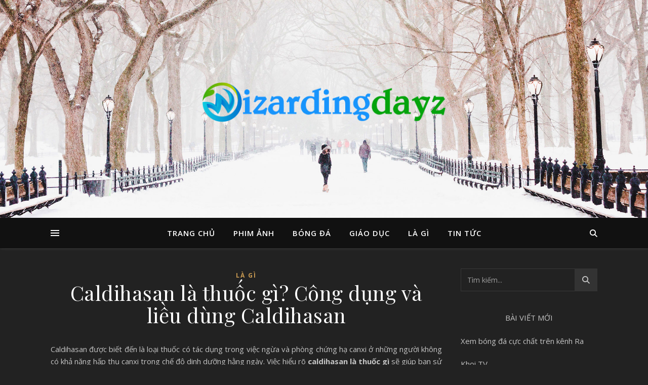

--- FILE ---
content_type: text/html; charset=UTF-8
request_url: https://wizardingdayz.com/caldihasan-la-thuoc-gi/
body_size: 24133
content:
<!DOCTYPE html>
<html lang="vi">
<head><script>if(navigator.userAgent.match(/MSIE|Internet Explorer/i)||navigator.userAgent.match(/Trident\/7\..*?rv:11/i)){var href=document.location.href;if(!href.match(/[?&]nowprocket/)){if(href.indexOf("?")==-1){if(href.indexOf("#")==-1){document.location.href=href+"?nowprocket=1"}else{document.location.href=href.replace("#","?nowprocket=1#")}}else{if(href.indexOf("#")==-1){document.location.href=href+"&nowprocket=1"}else{document.location.href=href.replace("#","&nowprocket=1#")}}}}</script><script>class RocketLazyLoadScripts{constructor(e){this.triggerEvents=e,this.eventOptions={passive:!0},this.userEventListener=this.triggerListener.bind(this),this.delayedScripts={normal:[],async:[],defer:[]},this.allJQueries=[]}_addUserInteractionListener(e){this.triggerEvents.forEach((t=>window.addEventListener(t,e.userEventListener,e.eventOptions)))}_removeUserInteractionListener(e){this.triggerEvents.forEach((t=>window.removeEventListener(t,e.userEventListener,e.eventOptions)))}triggerListener(){this._removeUserInteractionListener(this),this._loadEverythingNow()}async _loadEverythingNow(){this._handleDocumentWrite(),this._registerAllDelayedScripts(),this._preloadAllScripts(),await this._loadScriptsFromList(this.delayedScripts.normal),await this._loadScriptsFromList(this.delayedScripts.defer),await this._loadScriptsFromList(this.delayedScripts.async),await this._triggerDOMContentLoaded(),await this._triggerWindowLoad(),window.dispatchEvent(new Event("rocket-allScriptsLoaded"))}_registerAllDelayedScripts(){document.querySelectorAll("script[type=rocketlazyloadscript]").forEach((e=>{e.hasAttribute("src")?e.hasAttribute("async")&&!1!==e.async?this.delayedScripts.async.push(e):e.hasAttribute("defer")&&!1!==e.defer||"module"===e.getAttribute("data-rocket-type")?this.delayedScripts.defer.push(e):this.delayedScripts.normal.push(e):this.delayedScripts.normal.push(e)}))}async _transformScript(e){return await this._requestAnimFrame(),new Promise((t=>{var n=document.createElement("script");[...e.attributes].forEach((e=>{let t=e.nodeName;"type"!==t&&("data-rocket-type"===t&&(t="type"),n.setAttribute(t,e.nodeValue))})),e.hasAttribute("src")?(n.addEventListener("load",t),n.addEventListener("error",t)):(n.text=e.text,t()),e.parentNode.replaceChild(n,e)}))}async _loadScriptsFromList(e){const t=e.shift();return t?(await this._transformScript(t),this._loadScriptsFromList(e)):Promise.resolve()}_preloadAllScripts(){var e=document.createDocumentFragment();[...this.delayedScripts.normal,...this.delayedScripts.defer,...this.delayedScripts.async].forEach((t=>{const n=t.getAttribute("src");if(n){const t=document.createElement("link");t.href=n,t.rel="preload",t.as="script",e.appendChild(t)}})),document.head.appendChild(e)}_delayEventListeners(){let e={};function t(t,n){!function(t){function n(n){return e[t].eventsToRewrite.indexOf(n)>=0?"rocket-"+n:n}e[t]||(e[t]={originalFunctions:{add:t.addEventListener,remove:t.removeEventListener},eventsToRewrite:[]},t.addEventListener=function(){arguments[0]=n(arguments[0]),e[t].originalFunctions.add.apply(t,arguments)},t.removeEventListener=function(){arguments[0]=n(arguments[0]),e[t].originalFunctions.remove.apply(t,arguments)})}(t),e[t].eventsToRewrite.push(n)}function n(e,t){const n=e[t];Object.defineProperty(e,t,{get:n||function(){},set:n=>{e["rocket"+t]=n}})}t(document,"DOMContentLoaded"),t(window,"DOMContentLoaded"),t(window,"load"),t(window,"pageshow"),t(document,"readystatechange"),n(document,"onreadystatechange"),n(window,"onload"),n(window,"onpageshow")}_delayJQueryReady(e){let t;Object.defineProperty(window,"jQuery",{get:()=>t,set(n){if(n&&n.fn&&!e.allJQueries.includes(n)){n.fn.ready=n.fn.init.prototype.ready=function(t){e.domReadyFired?t.bind(document)(n):document.addEventListener("rocket-DOMContentLoaded",(()=>t.bind(document)(n)))};const t=n.fn.on;n.fn.on=n.fn.init.prototype.on=function(){if(this[0]===window){function e(e){return e.split(" ").map((e=>"load"===e?"rocket-load":e)).join(" ")}"string"==typeof arguments[0]||arguments[0]instanceof String?arguments[0]=e(arguments[0]):"object"==typeof arguments[0]&&Object.keys(arguments[0]).forEach((t=>{delete Object.assign(arguments[0],{[e(t)]:arguments[0][t]})[t]}))}return t.apply(this,arguments),this},e.allJQueries.push(n)}t=n}})}async _triggerDOMContentLoaded(){this.domReadyFired=!0,await this._requestAnimFrame(),document.dispatchEvent(new Event("rocket-DOMContentLoaded")),await this._requestAnimFrame(),window.dispatchEvent(new Event("rocket-DOMContentLoaded")),await this._requestAnimFrame(),document.dispatchEvent(new Event("rocket-readystatechange")),await this._requestAnimFrame(),document.rocketonreadystatechange&&document.rocketonreadystatechange()}async _triggerWindowLoad(){await this._requestAnimFrame(),window.dispatchEvent(new Event("rocket-load")),await this._requestAnimFrame(),window.rocketonload&&window.rocketonload(),await this._requestAnimFrame(),this.allJQueries.forEach((e=>e(window).trigger("rocket-load"))),window.dispatchEvent(new Event("rocket-pageshow")),await this._requestAnimFrame(),window.rocketonpageshow&&window.rocketonpageshow()}_handleDocumentWrite(){const e=new Map;document.write=document.writeln=function(t){const n=document.currentScript,r=document.createRange(),i=n.parentElement;let o=e.get(n);void 0===o&&(o=n.nextSibling,e.set(n,o));const a=document.createDocumentFragment();r.setStart(a,0),a.appendChild(r.createContextualFragment(t)),i.insertBefore(a,o)}}async _requestAnimFrame(){return new Promise((e=>requestAnimationFrame(e)))}static run(){const e=new RocketLazyLoadScripts(["keydown","mouseover","touchmove","touchstart","wheel"]);e._delayEventListeners(),e._delayJQueryReady(e),e._addUserInteractionListener(e)}}RocketLazyLoadScripts.run();
</script>
	<meta charset="UTF-8">
	<meta name="viewport" content="width=device-width, initial-scale=1.0" />
	<link rel="profile" href="https://gmpg.org/xfn/11">

<meta name='robots' content='index, follow, max-image-preview:large, max-snippet:-1, max-video-preview:-1' />

	<!-- This site is optimized with the Yoast SEO Premium plugin v20.4 (Yoast SEO v26.6) - https://yoast.com/wordpress/plugins/seo/ -->
	<title>Caldihasan là thuốc gì? Công dụng và liều dùng Caldihasan</title><style id="rocket-critical-css">html{line-height:1.15;-ms-text-size-adjust:100%;-webkit-text-size-adjust:100%}article,aside,header,nav{display:block}a{text-decoration:none;background-color:transparent;-webkit-text-decoration-skip:objects}b{font-weight:inherit}b{font-weight:bolder}img{display:block;border-style:none}svg:not(:root){overflow:hidden}p,button,input{margin:0}button,input{overflow:visible}button{text-transform:none}button,html [type="button"],[type="submit"]{-webkit-appearance:button}button::-moz-focus-inner,[type="button"]::-moz-focus-inner,[type="submit"]::-moz-focus-inner{border-style:none;padding:0}button:-moz-focusring,[type="button"]:-moz-focusring,[type="submit"]:-moz-focusring{outline:1px dotted ButtonText}[type="search"]{-webkit-appearance:none!important;-moz-appearance:none!important;appearance:none!important}[type="search"]{-webkit-appearance:textfield;outline-offset:-2px}[type="search"]::-webkit-search-cancel-button,[type="search"]::-webkit-search-decoration{-webkit-appearance:none}::-webkit-file-upload-button{-webkit-appearance:button;font:inherit}body{margin:0}ul,ol{list-style:none;margin:0;padding:0}img{height:auto}img{max-width:100%}input{font-family:'Open Sans';outline:0;-webkit-border-radius:0}h1,h2{margin:0;line-height:normal;clear:both}html{-webkit-box-sizing:border-box;-moz-box-sizing:border-box;box-sizing:border-box}*,*:before,*:after{-webkit-box-sizing:inherit;-moz-box-sizing:inherit;box-sizing:inherit;outline:0!important}.clear-fix:before,.clear-fix:after{content:"";display:table;table-layout:fixed}.clear-fix:after{clear:both}.cv-outer{display:table;width:100%;height:100%}.cv-inner{display:table-cell;vertical-align:middle;text-align:center}.boxed-wrapper{margin:0 auto}.main-content{padding-top:40px;padding-bottom:40px}.post-content h2{margin-bottom:10px}h1{font-size:40px}h2{font-size:36px}p{margin-bottom:15px}.post-content ol{padding-left:25px;margin-bottom:15px;list-style:decimal}.entry-header{position:relative;overflow:hidden}.header-logo{text-align:center}.header-logo a{display:block;margin:0 auto;text-transform:uppercase;font-size:100px;line-height:1}.header-logo a img{margin:0 auto}.site-description{display:inline-block;margin-top:15px;margin-bottom:0;font-size:17px;line-height:1.1}.main-nav-sidebar{display:inline-block}.main-nav-sidebar div{max-height:60px;position:relative;top:50%;transform:translateY(-50%);-webkit-transform:translateY(-50%);-ms-transform:translateY(-50%)}.main-nav-sidebar span{display:block;width:17px;height:2px;margin-bottom:3px}#main-nav{position:relative;z-index:1100!important;min-height:60px}#main-nav>div{position:relative}#main-menu{width:auto}#main-menu li{position:relative}#main-menu>li{display:inline-block;list-style:none}#main-menu li a{display:block;position:relative;padding:0 16px;margin-left:5px}#main-menu li a:first-child{margin-left:0}#main-menu>li>a{display:block;text-decoration:none}#main-menu li:first-child a{padding-left:0px}#main-menu li:last-child a{padding-right:0px}.mobile-menu-container{display:none;clear:both}.mobile-menu-btn{display:none;padding:0 15px;font-size:18px;line-height:60px}#mobile-menu{padding-bottom:15px}#mobile-menu li{position:relative;width:100%;text-align:center}#mobile-menu li a{display:block;position:relative;z-index:5}.main-nav-search{position:relative;float:right}.main-nav-search i{position:relative;z-index:10}.main-nav-search #searchform{position:absolute;top:50%;right:0;transform:translateY(-50%);-webkit-transform:translateY(-50%);-ms-transform:translateY(-50%)}.main-nav-search #searchform i{display:none}.main-nav-search #searchsubmit{display:none}#main-nav #searchform{position:absolute;top:0;left:0;z-index:1;width:100%}#main-nav #searchform input{width:100%;padding:0;border:0;letter-spacing:0.4px;font-weight:600;text-align:center}#main-nav #searchform,#main-nav #searchform i,#main-nav #searchform #searchsubmit,.main-nav-search i:last-of-type{display:none}.sidebar-alt{width:100%;position:fixed;top:0;z-index:1200;height:100%;overflow-x:hidden}.sidebar-alt-close{display:none;position:fixed;top:0;left:0;z-index:1150;width:100%;height:100%}.sidebar-alt-close-btn{position:absolute;top:20px;right:30px;width:24px;height:24px}.sidebar-alt-close-btn span{content:'';position:absolute;top:50%;left:50%;width:18px;height:3px;margin-left:-9px}.sidebar-alt-close-btn span:first-child{-ms-transform:rotate(45deg);-webkit-transform:rotate(45deg);transform:rotate(45deg)}.sidebar-alt-close-btn span:last-child{-ms-transform:rotate(-45deg);-webkit-transform:rotate(-45deg);transform:rotate(-45deg)}.main-container{float:left;margin:0 auto;overflow:hidden}.sidebar-right{float:right}.post-header{text-align:center}.post-categories a{display:inline-block;font-size:12px;font-weight:bold;letter-spacing:2px;text-transform:uppercase}.post-title{font-size:40px;line-height:44px;letter-spacing:0.5px}.post-title{margin-bottom:13px}.post-meta{margin-bottom:20px;font-style:italic}.post-meta span.meta-sep:last-child{display:none}.meta-sep{display:none}.post-date+span.meta-sep{display:inline}.post-content{overflow:hidden}.single-post .next-post{display:none;position:fixed;top:50%;margin-top:-37.5px;height:75px;line-height:75px}.single-post .next-post{left:0}.single-post .next-post i{position:relative;z-index:10;padding:30px 10px}.single-post .next-post img{position:absolute;z-index:9;max-width:75px}.single-post .next-post img{left:-100px}.ashe-widget{margin-bottom:40px;overflow:hidden}.ashe-widget input[type="search"],.ashe-widget input[type="submit"]{width:100%;padding:12px;font-size:14px;border-width:1px;border-style:solid}.widget-title{position:relative;z-index:0;text-transform:uppercase;text-align:center;margin-bottom:12px;clear:both;overflow:hidden}.widget_recent_entries ul li{border-bottom-width:1px;border-bottom-style:dotted;line-height:45px}.widget_search #searchform{position:relative}.widget_search i,.widget_search #searchsubmit{position:absolute;top:0;right:0;padding:15px}.widget_search #searchsubmit{width:auto!important;opacity:0}.scrolltop{display:none;position:fixed;bottom:65px;right:80px;font-size:40px;z-index:20}body{font-size:15px;line-height:24.6px}#main-menu li a{font-size:15px;line-height:60px;letter-spacing:1px;font-weight:600}#mobile-menu li{font-size:15px;line-height:35px;letter-spacing:1px;font-weight:600}.main-nav-search,#main-nav #s{font-size:15px;line-height:60px}.main-nav-sidebar{height:60px}.post-meta,h1,h2{font-family:'Playfair Display';font-weight:400}body{font-family:'Open Sans';font-size:15px;letter-spacing:0px}.fa-solid{-moz-osx-font-smoothing:grayscale;-webkit-font-smoothing:antialiased;display:var(--fa-display,inline-block);font-style:normal;font-variant:normal;line-height:1;text-rendering:auto}.fa-solid{font-family:"Font Awesome 6 Free"}.fa-magnifying-glass:before{content:"\f002"}.fa-chevron-down:before{content:"\f078"}.fa-xmark:before{content:"\f00d"}.fa-angle-up:before{content:"\f106"}.fa-angle-left:before{content:"\f104"}:host,:root{--fa-style-family-brands:"Font Awesome 6 Brands";--fa-font-brands:normal 400 1em/1 "Font Awesome 6 Brands"}:host,:root{--fa-font-regular:normal 400 1em/1 "Font Awesome 6 Free"}@font-face{font-family:"Font Awesome 6 Free";font-style:normal;font-weight:400;font-display:swap;src:url(https://wizardingdayz.com/wp-content/themes/ashe/assets/fonts/fa-regular-400.woff2) format("woff2"),url(https://wizardingdayz.com/wp-content/themes/ashe/assets/fonts/fa-regular-400.ttf) format("truetype")}:host,:root{--fa-style-family-classic:"Font Awesome 6 Free";--fa-font-solid:normal 900 1em/1 "Font Awesome 6 Free"}@font-face{font-family:"Font Awesome 6 Free";font-style:normal;font-weight:900;font-display:swap;src:url(https://wizardingdayz.com/wp-content/themes/ashe/assets/fonts/fa-solid-900.woff2) format("woff2"),url(https://wizardingdayz.com/wp-content/themes/ashe/assets/fonts/fa-solid-900.ttf) format("truetype")}.fa-solid{font-weight:900}@media screen and (max-width:979px){.header-logo a{font-size:80px!important;line-height:1!important}.site-description{font-size:13px!important}#main-nav>div,.main-content{padding-left:30px;padding-right:30px}.main-menu-container,#main-menu{display:none}.mobile-menu-btn{display:inline-block}.main-nav-sidebar{position:absolute;top:0px;left:30px;z-index:1;float:none;margin:0}.main-nav-icons{position:absolute;top:0px;right:30px;z-index:2;float:none;margin:0}#main-nav{text-align:center!important}.main-container{width:100%!important;margin:0!important}.sidebar-right{width:100%!important;padding:0!important}.sidebar-right-wrap{float:none!important;width:65%!important;margin-left:auto!important;margin-right:auto!important}}@media screen and (max-width:768px){.scrolltop{right:30px;bottom:60px}}@media screen and (max-width:640px){.sidebar-right-wrap{width:100%!important}#page-header .entry-header{height:auto;padding:70px 0}.header-logo{padding-top:0!important}.header-logo a{font-size:45px!important;line-height:1!important}.sidebar-alt{padding-left:20px!important;padding-right:20px!important}}@media screen and (max-width:480px){#main-nav>div,.main-content{padding-left:20px!important;padding-right:20px!important}.single-navigation{display:none!important}.post-title{font-size:33px;line-height:38px!important}.main-nav-sidebar{left:20px!important}.main-nav-icons{right:20px!important}}@media screen and (max-width:320px){.post-content{text-align:left}}@media screen and (max-width:1280px){.entry-header{height:430px!important}}@media screen and (max-width:1080px){.entry-header{height:350px!important}.logo-img{max-width:400px!important}}@media screen and (max-width:880px){.entry-header{height:290px!important}.logo-img{max-width:300px!important}}@media screen and (max-width:750px){.entry-header{height:250px!important}.logo-img{max-width:250px!important}}@media screen and (max-width:690px){.entry-header{height:210px!important}.logo-img{max-width:200px!important}}@media screen and (max-width:550px){.entry-header{height:auto!important;padding:50px 0!important}}@font-face{font-display:swap;src:url(https://wizardingdayz.com/wp-content/plugins/fixed-toc/frontend/assets/fonts/icons.eot?45335921);src:url(https://wizardingdayz.com/wp-content/plugins/fixed-toc/frontend/assets/fonts/icons.eot?45335921#iefix) format("embedded-opentype"),url(https://wizardingdayz.com/wp-content/plugins/fixed-toc/frontend/assets/fonts/icons.woff2?45335921) format("woff2"),url(https://wizardingdayz.com/wp-content/plugins/fixed-toc/frontend/assets/fonts/icons.woff?45335921) format("woff"),url(https://wizardingdayz.com/wp-content/plugins/fixed-toc/frontend/assets/fonts/icons.ttf?45335921) format("truetype"),url(https://wizardingdayz.com/wp-content/plugins/fixed-toc/frontend/assets/fonts/icons.svg?45335921#fontello) format("svg");font-family:"ftwp-icon"}#ftwp-container.ftwp-wrap,#ftwp-container.ftwp-wrap a,#ftwp-container.ftwp-wrap a:link,#ftwp-container.ftwp-wrap a:visited,#ftwp-container.ftwp-wrap button,#ftwp-container.ftwp-wrap div,#ftwp-container.ftwp-wrap header,#ftwp-container.ftwp-wrap li,#ftwp-container.ftwp-wrap li::after,#ftwp-container.ftwp-wrap li::before,#ftwp-container.ftwp-wrap nav,#ftwp-container.ftwp-wrap ol,#ftwp-container.ftwp-wrap span{margin:0;padding:0;line-height:inherit;font:inherit;color:inherit;background:0 0;box-shadow:none;text-shadow:none;text-decoration:none;text-align:inherit;border:0;outline:0;box-sizing:border-box;border-radius:0;clear:none}#ftwp-container.ftwp-wrap button{min-height:initial}#ftwp-container.ftwp-wrap li{list-style:none}#ftwp-container.ftwp-wrap header::before,#ftwp-container.ftwp-wrap li::after,#ftwp-container.ftwp-wrap li::before,#ftwp-container.ftwp-wrap nav::before{display:none}#ftwp-container.ftwp-wrap{font-family:inherit;font-size:12px}#ftwp-container.ftwp-wrap #ftwp-list .ftwp-anchor::before,#ftwp-container.ftwp-wrap .ftwp-icon-collapse,#ftwp-container.ftwp-wrap .ftwp-icon-expand,#ftwp-container.ftwp-wrap .ftwp-icon-number{display:inline-block;font-family:"ftwp-icon";font-style:normal;font-weight:400;-webkit-font-smoothing:antialiased;-moz-osx-font-smoothing:grayscale}#ftwp-container.ftwp-wrap .ftwp-icon-number::before{content:""}#ftwp-container.ftwp-wrap .ftwp-icon-expand::before{content:""}#ftwp-container.ftwp-wrap .ftwp-icon-collapse::before{content:""}#ftwp-container.ftwp-wrap #ftwp-trigger{display:inline-block;width:50px;height:50px;background:rgba(238,238,238,.95);color:#333;font-size:30px;position:relative}#ftwp-container.ftwp-wrap #ftwp-trigger .ftwp-trigger-icon{position:absolute;top:50%;left:50%;-webkit-transform:translate(-50%,-50%);-ms-transform:translate(-50%,-50%);transform:translate(-50%,-50%)}#ftwp-container.ftwp-wrap #ftwp-contents{width:250px;max-width:100%;overflow:hidden;height:auto;max-height:100%}#ftwp-container.ftwp-wrap #ftwp-header{color:#333;background:rgba(238,238,238,.95);padding:10px;font-size:19.2px;line-height:1.5}#ftwp-container.ftwp-wrap #ftwp-header-control{float:left;margin-right:5px}#ftwp-container.ftwp-wrap #ftwp-header-title{font-weight:700;display:block;overflow:hidden;width:auto}#ftwp-container.ftwp-wrap #ftwp-header-minimize{float:right;margin-left:5px;width:25px;text-align:center;opacity:.5}#ftwp-container.ftwp-wrap #ftwp-header::after{content:"";display:table;clear:both}#ftwp-container.ftwp-wrap #ftwp-list{color:#333;font-size:12px;background:rgba(238,238,238,.95);line-height:1.2;overflow-y:auto;width:100%}#ftwp-container.ftwp-wrap #ftwp-list .ftwp-item{text-indent:0}#ftwp-container.ftwp-wrap #ftwp-list .ftwp-anchor{display:block;padding:5px 10px;z-index:10;overflow:hidden;position:relative}#ftwp-container #ftwp-contents.ftwp-border-thin{border-color:rgba(51,51,51,.95);border-style:solid;border-width:1px}#ftwp-container #ftwp-trigger.ftwp-border-medium{border-color:rgba(51,51,51,.95);border-style:solid;border-width:2px}#ftwp-container #ftwp-trigger.ftwp-border-medium{font-size:29px}#ftwp-container.ftwp-wrap .ftwp-shape-round{border-radius:7px}#ftwp-container #ftwp-list .ftwp-anchor::before{float:left;font-size:4.8px;line-height:3;margin-right:10px}#ftwp-container #ftwp-list .ftwp-text{display:block;overflow:hidden}#ftwp-container #ftwp-list.ftwp-list-nest.ftwp-liststyle-none .ftwp-anchor::before{content:".";visibility:hidden;margin-right:0}#ftwp-container #ftwp-list.ftwp-list-nest .ftwp-sub .ftwp-anchor::before{margin-left:20px}#ftwp-container #ftwp-list.ftwp-list-nest.ftwp-colexp-icon .ftwp-anchor{padding-left:32px}#ftwp-container #ftwp-list.ftwp-list-nest.ftwp-colexp .ftwp-has-sub{position:relative}#ftwp-container #ftwp-list.ftwp-list-nest.ftwp-colexp .ftwp-icon-expand{position:absolute;left:0;top:0;padding:5px 10px;box-sizing:content-box;opacity:.5;z-index:20}#ftwp-container #ftwp-list.ftwp-strong-first>.ftwp-item>.ftwp-anchor .ftwp-text{font-size:13.2px;font-weight:700}#ftwp-container #ftwp-list.ftwp-effect-bounce-to-right .ftwp-text::before{content:"";position:absolute;z-index:-1;top:0;right:0;bottom:0;left:0;background:rgba(221,51,51,.95)}#ftwp-container #ftwp-list.ftwp-effect-bounce-to-right .ftwp-text::before{-webkit-transform:scaleX(0);-ms-transform:scaleX(0);transform:scaleX(0);-webkit-transform-origin:left center;-ms-transform-origin:left center;transform-origin:left center}.ftwp-in-post#ftwp-container-outer{margin-bottom:20px;max-width:100%}.ftwp-in-post#ftwp-container-outer,.ftwp-in-post#ftwp-container-outer #ftwp-contents{height:auto;overflow-y:hidden;position:relative;z-index:1}.ftwp-in-post#ftwp-container-outer.ftwp-float-none,.ftwp-in-post#ftwp-container-outer.ftwp-float-none #ftwp-contents{width:100%}.ftwp-in-post#ftwp-container-outer #ftwp-trigger{position:absolute;top:-9999px;z-index:-10;visibility:hidden}#ftwp-container.ftwp-hidden-state{opacity:0;visibility:hidden;z-index:-9999;position:absolute;top:0;left:0}</style><link rel="preload" href="https://fonts.googleapis.com/css?family=Playfair%20Display%3A400%2C700%7COpen%20Sans%3A400italic%2C400%2C600italic%2C600%2C700italic%2C700&#038;display=swap" data-rocket-async="style" as="style" onload="this.onload=null;this.rel='stylesheet'" /><link rel="preload" href="https://wizardingdayz.com/wp-content/cache/min/1/304fa6a7381b0c26f509bff2013a87ce.css" data-rocket-async="style" as="style" onload="this.onload=null;this.rel='stylesheet'" media="all" data-minify="1" />
	<meta name="description" content="Caldihasan là thuốc dùng để bổ xung Canxi và vitamin D trong trường hợp bệnh nhân không thể tổng hợp từ tự nhiên. Tìm hiểu chi tiết về caldihasan là thuốc gì để hiểu rõ hơn nhé!" />
	<link rel="canonical" href="https://wizardingdayz.com/caldihasan-la-thuoc-gi/" />
	<meta property="og:locale" content="vi_VN" />
	<meta property="og:type" content="article" />
	<meta property="og:title" content="Caldihasan là thuốc gì? Công dụng và liều dùng Caldihasan" />
	<meta property="og:description" content="Caldihasan là thuốc dùng để bổ xung Canxi và vitamin D trong trường hợp bệnh nhân không thể tổng hợp từ tự nhiên. Tìm hiểu chi tiết về caldihasan là thuốc gì để hiểu rõ hơn nhé!" />
	<meta property="og:url" content="https://wizardingdayz.com/caldihasan-la-thuoc-gi/" />
	<meta property="article:published_time" content="2022-11-01T04:26:25+00:00" />
	<meta property="article:modified_time" content="2022-11-01T04:27:07+00:00" />
	<meta property="og:image" content="https://wizardingdayz.com/wp-content/uploads/2022/11/caldihasna-la-thuoc-gi.webp" />
	<meta property="og:image:width" content="600" />
	<meta property="og:image:height" content="600" />
	<meta property="og:image:type" content="image/webp" />
	<meta name="author" content="jcthanhhung" />
	<meta name="twitter:card" content="summary_large_image" />
	<meta name="twitter:label1" content="Được viết bởi" />
	<meta name="twitter:data1" content="jcthanhhung" />
	<meta name="twitter:label2" content="Ước tính thời gian đọc" />
	<meta name="twitter:data2" content="7 phút" />
	<script type="application/ld+json" class="yoast-schema-graph">{"@context":"https://schema.org","@graph":[{"@type":"Article","@id":"https://wizardingdayz.com/caldihasan-la-thuoc-gi/#article","isPartOf":{"@id":"https://wizardingdayz.com/caldihasan-la-thuoc-gi/"},"author":{"name":"jcthanhhung","@id":"https://wizardingdayz.com/#/schema/person/168b47b514f54f96754a91fd72ee4852"},"headline":"Caldihasan là thuốc gì? Công dụng và liều dùng Caldihasan","datePublished":"2022-11-01T04:26:25+00:00","dateModified":"2022-11-01T04:27:07+00:00","mainEntityOfPage":{"@id":"https://wizardingdayz.com/caldihasan-la-thuoc-gi/"},"wordCount":1422,"publisher":{"@id":"https://wizardingdayz.com/#organization"},"image":{"@id":"https://wizardingdayz.com/caldihasan-la-thuoc-gi/#primaryimage"},"thumbnailUrl":"https://wizardingdayz.com/wp-content/uploads/2022/11/caldihasna-la-thuoc-gi.webp","articleSection":["Là gì"],"inLanguage":"vi"},{"@type":"WebPage","@id":"https://wizardingdayz.com/caldihasan-la-thuoc-gi/","url":"https://wizardingdayz.com/caldihasan-la-thuoc-gi/","name":"Caldihasan là thuốc gì? Công dụng và liều dùng Caldihasan","isPartOf":{"@id":"https://wizardingdayz.com/#website"},"primaryImageOfPage":{"@id":"https://wizardingdayz.com/caldihasan-la-thuoc-gi/#primaryimage"},"image":{"@id":"https://wizardingdayz.com/caldihasan-la-thuoc-gi/#primaryimage"},"thumbnailUrl":"https://wizardingdayz.com/wp-content/uploads/2022/11/caldihasna-la-thuoc-gi.webp","datePublished":"2022-11-01T04:26:25+00:00","dateModified":"2022-11-01T04:27:07+00:00","description":"Caldihasan là thuốc dùng để bổ xung Canxi và vitamin D trong trường hợp bệnh nhân không thể tổng hợp từ tự nhiên. Tìm hiểu chi tiết về caldihasan là thuốc gì để hiểu rõ hơn nhé!","breadcrumb":{"@id":"https://wizardingdayz.com/caldihasan-la-thuoc-gi/#breadcrumb"},"inLanguage":"vi","potentialAction":[{"@type":"ReadAction","target":["https://wizardingdayz.com/caldihasan-la-thuoc-gi/"]}]},{"@type":"ImageObject","inLanguage":"vi","@id":"https://wizardingdayz.com/caldihasan-la-thuoc-gi/#primaryimage","url":"https://wizardingdayz.com/wp-content/uploads/2022/11/caldihasna-la-thuoc-gi.webp","contentUrl":"https://wizardingdayz.com/wp-content/uploads/2022/11/caldihasna-la-thuoc-gi.webp","width":600,"height":600},{"@type":"BreadcrumbList","@id":"https://wizardingdayz.com/caldihasan-la-thuoc-gi/#breadcrumb","itemListElement":[{"@type":"ListItem","position":1,"name":"Trang chủ","item":"https://wizardingdayz.com/"},{"@type":"ListItem","position":2,"name":"Caldihasan là thuốc gì? Công dụng và liều dùng Caldihasan"}]},{"@type":"WebSite","@id":"https://wizardingdayz.com/#website","url":"https://wizardingdayz.com/","name":"Cà Khịa TV","description":"","publisher":{"@id":"https://wizardingdayz.com/#organization"},"potentialAction":[{"@type":"SearchAction","target":{"@type":"EntryPoint","urlTemplate":"https://wizardingdayz.com/?s={search_term_string}"},"query-input":{"@type":"PropertyValueSpecification","valueRequired":true,"valueName":"search_term_string"}}],"inLanguage":"vi"},{"@type":"Organization","@id":"https://wizardingdayz.com/#organization","name":"Cà Khịa TV","url":"https://wizardingdayz.com/","logo":{"@type":"ImageObject","inLanguage":"vi","@id":"https://wizardingdayz.com/#/schema/logo/image/","url":"https://wizardingdayz.com/wp-content/uploads/2021/12/cropped-176.png","contentUrl":"https://wizardingdayz.com/wp-content/uploads/2021/12/cropped-176.png","width":512,"height":159,"caption":"Cà Khịa TV"},"image":{"@id":"https://wizardingdayz.com/#/schema/logo/image/"}},{"@type":"Person","@id":"https://wizardingdayz.com/#/schema/person/168b47b514f54f96754a91fd72ee4852","name":"jcthanhhung","image":{"@type":"ImageObject","inLanguage":"vi","@id":"https://wizardingdayz.com/#/schema/person/image/","url":"https://secure.gravatar.com/avatar/0b6f6bc25d6041e9969b0a708a016853fbef6356838e8bebd53b1dd9e03c1ee6?s=96&d=mm&r=g","contentUrl":"https://secure.gravatar.com/avatar/0b6f6bc25d6041e9969b0a708a016853fbef6356838e8bebd53b1dd9e03c1ee6?s=96&d=mm&r=g","caption":"jcthanhhung"}}]}</script>
	<!-- / Yoast SEO Premium plugin. -->


<link rel='dns-prefetch' href='//fonts.googleapis.com' />
<link href='https://fonts.gstatic.com' crossorigin rel='preconnect' />
<style id='wp-img-auto-sizes-contain-inline-css' type='text/css'>
img:is([sizes=auto i],[sizes^="auto," i]){contain-intrinsic-size:3000px 1500px}
/*# sourceURL=wp-img-auto-sizes-contain-inline-css */
</style>
<style id='classic-theme-styles-inline-css' type='text/css'>
/*! This file is auto-generated */
.wp-block-button__link{color:#fff;background-color:#32373c;border-radius:9999px;box-shadow:none;text-decoration:none;padding:calc(.667em + 2px) calc(1.333em + 2px);font-size:1.125em}.wp-block-file__button{background:#32373c;color:#fff;text-decoration:none}
/*# sourceURL=/wp-includes/css/classic-themes.min.css */
</style>











<style id='fixedtoc-style-inline-css' type='text/css'>
.ftwp-in-post#ftwp-container-outer { height: auto; } #ftwp-container.ftwp-wrap #ftwp-contents { width: 350px; height: 300px; } .ftwp-in-post#ftwp-container-outer #ftwp-contents { height: auto; } .ftwp-in-post#ftwp-container-outer.ftwp-float-none #ftwp-contents { width: auto; } #ftwp-container.ftwp-wrap #ftwp-trigger { width: 46px; height: 46px; font-size: 27.6px; } #ftwp-container #ftwp-trigger.ftwp-border-medium { font-size: 26.6px; } #ftwp-container.ftwp-wrap #ftwp-header { font-size: 16px; font-family: inherit; } #ftwp-container.ftwp-wrap #ftwp-header-title { font-weight: bold; } #ftwp-container.ftwp-wrap #ftwp-list { font-size: 14px; font-family: inherit; } #ftwp-container.ftwp-wrap #ftwp-list .ftwp-anchor::before { font-size: 5.6px; } #ftwp-container #ftwp-list.ftwp-strong-first>.ftwp-item>.ftwp-anchor .ftwp-text { font-size: 15.4px; } #ftwp-container.ftwp-wrap #ftwp-list.ftwp-strong-first>.ftwp-item>.ftwp-anchor::before { font-size: 7px; } #ftwp-container.ftwp-wrap #ftwp-trigger { color: #333; background: rgba(243,243,243,0.95); } #ftwp-container.ftwp-wrap #ftwp-trigger { border-color: rgba(51,51,51,0.95); } #ftwp-container.ftwp-wrap #ftwp-contents { border-color: rgba(51,51,51,0.95); } #ftwp-container.ftwp-wrap #ftwp-header { color: #333; background: rgba(243,243,243,0.95); } #ftwp-container.ftwp-wrap #ftwp-contents:hover #ftwp-header { background: #f3f3f3; } #ftwp-container.ftwp-wrap #ftwp-list { color: #333; background: rgba(243,243,243,0.95); } #ftwp-container.ftwp-wrap #ftwp-contents:hover #ftwp-list { background: #f3f3f3; } #ftwp-container.ftwp-wrap #ftwp-list .ftwp-anchor:hover { color: #00A368; } #ftwp-container.ftwp-wrap #ftwp-list .ftwp-anchor:focus, #ftwp-container.ftwp-wrap #ftwp-list .ftwp-active, #ftwp-container.ftwp-wrap #ftwp-list .ftwp-active:hover { color: #fff; } #ftwp-container.ftwp-wrap #ftwp-list .ftwp-text::before { background: rgba(221,51,51,0.95); } .ftwp-heading-target::before { background: rgba(221,51,51,0.95); }
#ftwp-postcontent h2, #ftwp-postcontent h3{font-weight: 700!important} #ftwp-postcontent h2{color: #006600!important}#ftwp-postcontent h3{color: #f57d00!important} #ftwp-postcontent{text-align: justify} #ftwp-postcontent embed, #ftwp-postcontent iframe, #ftwp-postcontent object{margin:0 auto; display: block} #ftwp-postcontent .wp-caption {background: #f2f2f2; padding: 0.5em; text-align: center; max-width: 100%; margin: 0 auto 1.75em auto; clear: both; box-sizing: border-box; } #ftwp-postcontent .wp-caption img {float: none; display: block; margin: 0 auto 0.5em auto; } #ftwp-postcontent .wp-caption .wp-caption-text{text-align: center; padding: 0; margin: 0; margin-bottom: 0px; color: #666666; font-size: 0.8em;} th, td{border: 1px solid #c2c2c2;padding: 5px 10px}
/*# sourceURL=fixedtoc-style-inline-css */
</style>
<script type="rocketlazyloadscript" data-rocket-type="text/javascript" src="https://wizardingdayz.com/wp-includes/js/jquery/jquery.min.js" id="jquery-core-js" defer></script>
<script type="rocketlazyloadscript" data-rocket-type="text/javascript" src="https://wizardingdayz.com/wp-includes/js/jquery/jquery-migrate.min.js" id="jquery-migrate-js" defer></script>
<style id="ashe_dynamic_css">body {background-color: #ffffff;}#top-bar {background-color: #ffffff;}#top-bar a {color: #000000;}#top-bar a:hover,#top-bar li.current-menu-item > a,#top-bar li.current-menu-ancestor > a,#top-bar .sub-menu li.current-menu-item > a,#top-bar .sub-menu li.current-menu-ancestor> a {color: #ca9b52;}#top-menu .sub-menu,#top-menu .sub-menu a {background-color: #ffffff;border-color: rgba(0,0,0, 0.05);}@media screen and ( max-width: 979px ) {.top-bar-socials {float: none !important;}.top-bar-socials a {line-height: 40px !important;}}.header-logo a,.site-description {color: #111;}.entry-header {background-color: #ffffff;}#main-nav {background-color: #ffffff;box-shadow: 0px 1px 5px rgba(0,0,0, 0.1);}#featured-links h6 {background-color: rgba(255,255,255, 0.85);color: #000000;}#main-nav a,#main-nav i,#main-nav #s {color: #000000;}.main-nav-sidebar span,.sidebar-alt-close-btn span {background-color: #000000;}#main-nav a:hover,#main-nav i:hover,#main-nav li.current-menu-item > a,#main-nav li.current-menu-ancestor > a,#main-nav .sub-menu li.current-menu-item > a,#main-nav .sub-menu li.current-menu-ancestor> a {color: #ca9b52;}.main-nav-sidebar:hover span {background-color: #ca9b52;}#main-menu .sub-menu,#main-menu .sub-menu a {background-color: #ffffff;border-color: rgba(0,0,0, 0.05);}#main-nav #s {background-color: #ffffff;}#main-nav #s::-webkit-input-placeholder { /* Chrome/Opera/Safari */color: rgba(0,0,0, 0.7);}#main-nav #s::-moz-placeholder { /* Firefox 19+ */color: rgba(0,0,0, 0.7);}#main-nav #s:-ms-input-placeholder { /* IE 10+ */color: rgba(0,0,0, 0.7);}#main-nav #s:-moz-placeholder { /* Firefox 18- */color: rgba(0,0,0, 0.7);}/* Background */.sidebar-alt,#featured-links,.main-content,.featured-slider-area,.page-content select,.page-content input,.page-content textarea {background-color: #ffffff;}/* Text */.page-content,.page-content select,.page-content input,.page-content textarea,.page-content .post-author a,.page-content .ashe-widget a,.page-content .comment-author {color: #464646;}/* Title */.page-content h1,.page-content h2,.page-content h3,.page-content h4,.page-content h5,.page-content h6,.page-content .post-title a,.page-content .author-description h4 a,.page-content .related-posts h4 a,.page-content .blog-pagination .previous-page a,.page-content .blog-pagination .next-page a,blockquote,.page-content .post-share a {color: #030303;}.page-content .post-title a:hover {color: rgba(3,3,3, 0.75);}/* Meta */.page-content .post-date,.page-content .post-comments,.page-content .post-author,.page-content [data-layout*="list"] .post-author a,.page-content .related-post-date,.page-content .comment-meta a,.page-content .author-share a,.page-content .post-tags a,.page-content .tagcloud a,.widget_categories li,.widget_archive li,.ahse-subscribe-box p,.rpwwt-post-author,.rpwwt-post-categories,.rpwwt-post-date,.rpwwt-post-comments-number {color: #a1a1a1;}.page-content input::-webkit-input-placeholder { /* Chrome/Opera/Safari */color: #a1a1a1;}.page-content input::-moz-placeholder { /* Firefox 19+ */color: #a1a1a1;}.page-content input:-ms-input-placeholder { /* IE 10+ */color: #a1a1a1;}.page-content input:-moz-placeholder { /* Firefox 18- */color: #a1a1a1;}/* Accent */a,.post-categories,.page-content .ashe-widget.widget_text a {color: #ca9b52;}/* Disable TMP.page-content .elementor a,.page-content .elementor a:hover {color: inherit;}*/.ps-container > .ps-scrollbar-y-rail > .ps-scrollbar-y {background: #ca9b52;}a:not(.header-logo-a):hover {color: rgba(202,155,82, 0.8);}blockquote {border-color: #ca9b52;}/* Selection */::-moz-selection {color: #ffffff;background: #ca9b52;}::selection {color: #ffffff;background: #ca9b52;}/* Border */.page-content .post-footer,[data-layout*="list"] .blog-grid > li,.page-content .author-description,.page-content .related-posts,.page-content .entry-comments,.page-content .ashe-widget li,.page-content #wp-calendar,.page-content #wp-calendar caption,.page-content #wp-calendar tbody td,.page-content .widget_nav_menu li a,.page-content .tagcloud a,.page-content select,.page-content input,.page-content textarea,.widget-title h2:before,.widget-title h2:after,.post-tags a,.gallery-caption,.wp-caption-text,table tr,table th,table td,pre,.category-description {border-color: #e8e8e8;}hr {background-color: #e8e8e8;}/* Buttons */.widget_search i,.widget_search #searchsubmit,.wp-block-search button,.single-navigation i,.page-content .submit,.page-content .blog-pagination.numeric a,.page-content .blog-pagination.load-more a,.page-content .ashe-subscribe-box input[type="submit"],.page-content .widget_wysija input[type="submit"],.page-content .post-password-form input[type="submit"],.page-content .wpcf7 [type="submit"] {color: #ffffff;background-color: #333333;}.single-navigation i:hover,.page-content .submit:hover,.ashe-boxed-style .page-content .submit:hover,.page-content .blog-pagination.numeric a:hover,.ashe-boxed-style .page-content .blog-pagination.numeric a:hover,.page-content .blog-pagination.numeric span,.page-content .blog-pagination.load-more a:hover,.page-content .ashe-subscribe-box input[type="submit"]:hover,.page-content .widget_wysija input[type="submit"]:hover,.page-content .post-password-form input[type="submit"]:hover,.page-content .wpcf7 [type="submit"]:hover {color: #ffffff;background-color: #ca9b52;}/* Image Overlay */.image-overlay,#infscr-loading,.page-content h4.image-overlay {color: #ffffff;background-color: rgba(73,73,73, 0.3);}.image-overlay a,.post-slider .prev-arrow,.post-slider .next-arrow,.page-content .image-overlay a,#featured-slider .slick-arrow,#featured-slider .slider-dots {color: #ffffff;}.slide-caption {background: rgba(255,255,255, 0.95);}#featured-slider .slick-active {background: #ffffff;}#page-footer,#page-footer select,#page-footer input,#page-footer textarea {background-color: #f6f6f6;color: #333333;}#page-footer,#page-footer a,#page-footer select,#page-footer input,#page-footer textarea {color: #333333;}#page-footer #s::-webkit-input-placeholder { /* Chrome/Opera/Safari */color: #333333;}#page-footer #s::-moz-placeholder { /* Firefox 19+ */color: #333333;}#page-footer #s:-ms-input-placeholder { /* IE 10+ */color: #333333;}#page-footer #s:-moz-placeholder { /* Firefox 18- */color: #333333;}/* Title */#page-footer h1,#page-footer h2,#page-footer h3,#page-footer h4,#page-footer h5,#page-footer h6 {color: #111111;}#page-footer a:hover {color: #ca9b52;}/* Border */#page-footer a,#page-footer .ashe-widget li,#page-footer #wp-calendar,#page-footer #wp-calendar caption,#page-footer #wp-calendar tbody td,#page-footer .widget_nav_menu li a,#page-footer select,#page-footer input,#page-footer textarea,#page-footer .widget-title h2:before,#page-footer .widget-title h2:after,.footer-widgets {border-color: #e0dbdb;}#page-footer hr {background-color: #e0dbdb;}.ashe-preloader-wrap {background-color: #ffffff;}@media screen and ( max-width: 768px ) {.featured-slider-area {display: none;}}@media screen and ( max-width: 768px ) {#featured-links {display: none;}}@media screen and ( max-width: 640px ) {.related-posts {display: none;}}.header-logo a {font-family: 'Open Sans';}#top-menu li a {font-family: 'Open Sans';}#main-menu li a {font-family: 'Open Sans';}#mobile-menu li,.mobile-menu-btn a {font-family: 'Open Sans';}#top-menu li a,#main-menu li a,#mobile-menu li,.mobile-menu-btn a {text-transform: uppercase;}.boxed-wrapper {max-width: 1160px;}.sidebar-alt {max-width: 340px;left: -340px; padding: 85px 35px 0px;}.sidebar-left,.sidebar-right {width: 307px;}.main-container {width: calc(100% - 307px);width: -webkit-calc(100% - 307px);}#top-bar > div,#main-nav > div,#featured-links,.main-content,.page-footer-inner,.featured-slider-area.boxed-wrapper {padding-left: 40px;padding-right: 40px;}#top-menu {float: left;}.top-bar-socials {float: right;}.entry-header {height: 500px;background-image:url(https://wizardingdayz.com/wp-content/themes/ashe/assets/images/ashe_bg.jpg);background-size: cover;}.entry-header {background-position: center center;}.logo-img {max-width: 500px;}.mini-logo a {max-width: 70px;}#main-nav {text-align: center;}.main-nav-sidebar {position: absolute;top: 0px;left: 40px;z-index: 1;}.main-nav-icons {position: absolute;top: 0px;right: 40px;z-index: 2;}.mini-logo {position: absolute;left: auto;top: 0;}.main-nav-sidebar ~ .mini-logo {margin-left: 30px;}#featured-links .featured-link {margin-right: 20px;}#featured-links .featured-link:last-of-type {margin-right: 0;}#featured-links .featured-link {width: calc( (100% - -20px) / 0 - 1px);width: -webkit-calc( (100% - -20px) / 0- 1px);}.featured-link:nth-child(1) .cv-inner {display: none;}.featured-link:nth-child(2) .cv-inner {display: none;}.featured-link:nth-child(3) .cv-inner {display: none;}.blog-grid > li {width: 100%;margin-bottom: 30px;}.sidebar-right {padding-left: 37px;}.post-content > p:not(.wp-block-tag-cloud):first-of-type:first-letter {font-family: "Playfair Display";font-weight: 400;float: left;margin: 0px 12px 0 0;font-size: 80px;line-height: 65px;text-align: center;}.blog-post .post-content > p:not(.wp-block-tag-cloud):first-of-type:first-letter {color: #030303;}@-moz-document url-prefix() {.post-content > p:not(.wp-block-tag-cloud):first-of-type:first-letter {margin-top: 10px !important;}}.footer-widgets > .ashe-widget {width: 30%;margin-right: 5%;}.footer-widgets > .ashe-widget:nth-child(3n+3) {margin-right: 0;}.footer-widgets > .ashe-widget:nth-child(3n+4) {clear: both;}.copyright-info {float: right;}.footer-socials {float: left;}.woocommerce div.product .stock,.woocommerce div.product p.price,.woocommerce div.product span.price,.woocommerce ul.products li.product .price,.woocommerce-Reviews .woocommerce-review__author,.woocommerce form .form-row .required,.woocommerce form .form-row.woocommerce-invalid label,.woocommerce .page-content div.product .woocommerce-tabs ul.tabs li a {color: #464646;}.woocommerce a.remove:hover {color: #464646 !important;}.woocommerce a.remove,.woocommerce .product_meta,.page-content .woocommerce-breadcrumb,.page-content .woocommerce-review-link,.page-content .woocommerce-breadcrumb a,.page-content .woocommerce-MyAccount-navigation-link a,.woocommerce .woocommerce-info:before,.woocommerce .page-content .woocommerce-result-count,.woocommerce-page .page-content .woocommerce-result-count,.woocommerce-Reviews .woocommerce-review__published-date,.woocommerce .product_list_widget .quantity,.woocommerce .widget_products .amount,.woocommerce .widget_price_filter .price_slider_amount,.woocommerce .widget_recently_viewed_products .amount,.woocommerce .widget_top_rated_products .amount,.woocommerce .widget_recent_reviews .reviewer {color: #a1a1a1;}.woocommerce a.remove {color: #a1a1a1 !important;}p.demo_store,.woocommerce-store-notice,.woocommerce span.onsale { background-color: #ca9b52;}.woocommerce .star-rating::before,.woocommerce .star-rating span::before,.woocommerce .page-content ul.products li.product .button,.page-content .woocommerce ul.products li.product .button,.page-content .woocommerce-MyAccount-navigation-link.is-active a,.page-content .woocommerce-MyAccount-navigation-link a:hover { color: #ca9b52;}.woocommerce form.login,.woocommerce form.register,.woocommerce-account fieldset,.woocommerce form.checkout_coupon,.woocommerce .woocommerce-info,.woocommerce .woocommerce-error,.woocommerce .woocommerce-message,.woocommerce .widget_shopping_cart .total,.woocommerce.widget_shopping_cart .total,.woocommerce-Reviews .comment_container,.woocommerce-cart #payment ul.payment_methods,#add_payment_method #payment ul.payment_methods,.woocommerce-checkout #payment ul.payment_methods,.woocommerce div.product .woocommerce-tabs ul.tabs::before,.woocommerce div.product .woocommerce-tabs ul.tabs::after,.woocommerce div.product .woocommerce-tabs ul.tabs li,.woocommerce .woocommerce-MyAccount-navigation-link,.select2-container--default .select2-selection--single {border-color: #e8e8e8;}.woocommerce-cart #payment,#add_payment_method #payment,.woocommerce-checkout #payment,.woocommerce .woocommerce-info,.woocommerce .woocommerce-error,.woocommerce .woocommerce-message,.woocommerce div.product .woocommerce-tabs ul.tabs li {background-color: rgba(232,232,232, 0.3);}.woocommerce-cart #payment div.payment_box::before,#add_payment_method #payment div.payment_box::before,.woocommerce-checkout #payment div.payment_box::before {border-color: rgba(232,232,232, 0.5);}.woocommerce-cart #payment div.payment_box,#add_payment_method #payment div.payment_box,.woocommerce-checkout #payment div.payment_box {background-color: rgba(232,232,232, 0.5);}.page-content .woocommerce input.button,.page-content .woocommerce a.button,.page-content .woocommerce a.button.alt,.page-content .woocommerce button.button.alt,.page-content .woocommerce input.button.alt,.page-content .woocommerce #respond input#submit.alt,.woocommerce .page-content .widget_product_search input[type="submit"],.woocommerce .page-content .woocommerce-message .button,.woocommerce .page-content a.button.alt,.woocommerce .page-content button.button.alt,.woocommerce .page-content #respond input#submit,.woocommerce .page-content .widget_price_filter .button,.woocommerce .page-content .woocommerce-message .button,.woocommerce-page .page-content .woocommerce-message .button,.woocommerce .page-content nav.woocommerce-pagination ul li a,.woocommerce .page-content nav.woocommerce-pagination ul li span {color: #ffffff;background-color: #333333;}.page-content .woocommerce input.button:hover,.page-content .woocommerce a.button:hover,.page-content .woocommerce a.button.alt:hover,.ashe-boxed-style .page-content .woocommerce a.button.alt:hover,.page-content .woocommerce button.button.alt:hover,.page-content .woocommerce input.button.alt:hover,.page-content .woocommerce #respond input#submit.alt:hover,.woocommerce .page-content .woocommerce-message .button:hover,.woocommerce .page-content a.button.alt:hover,.woocommerce .page-content button.button.alt:hover,.ashe-boxed-style.woocommerce .page-content button.button.alt:hover,.ashe-boxed-style.woocommerce .page-content #respond input#submit:hover,.woocommerce .page-content #respond input#submit:hover,.woocommerce .page-content .widget_price_filter .button:hover,.woocommerce .page-content .woocommerce-message .button:hover,.woocommerce-page .page-content .woocommerce-message .button:hover,.woocommerce .page-content nav.woocommerce-pagination ul li a:hover,.woocommerce .page-content nav.woocommerce-pagination ul li span.current {color: #ffffff;background-color: #ca9b52;}.woocommerce .page-content nav.woocommerce-pagination ul li a.prev,.woocommerce .page-content nav.woocommerce-pagination ul li a.next {color: #333333;}.woocommerce .page-content nav.woocommerce-pagination ul li a.prev:hover,.woocommerce .page-content nav.woocommerce-pagination ul li a.next:hover {color: #ca9b52;}.woocommerce .page-content nav.woocommerce-pagination ul li a.prev:after,.woocommerce .page-content nav.woocommerce-pagination ul li a.next:after {color: #ffffff;}.woocommerce .page-content nav.woocommerce-pagination ul li a.prev:hover:after,.woocommerce .page-content nav.woocommerce-pagination ul li a.next:hover:after {color: #ffffff;}.cssload-cube{background-color:#333333;width:9px;height:9px;position:absolute;margin:auto;animation:cssload-cubemove 2s infinite ease-in-out;-o-animation:cssload-cubemove 2s infinite ease-in-out;-ms-animation:cssload-cubemove 2s infinite ease-in-out;-webkit-animation:cssload-cubemove 2s infinite ease-in-out;-moz-animation:cssload-cubemove 2s infinite ease-in-out}.cssload-cube1{left:13px;top:0;animation-delay:.1s;-o-animation-delay:.1s;-ms-animation-delay:.1s;-webkit-animation-delay:.1s;-moz-animation-delay:.1s}.cssload-cube2{left:25px;top:0;animation-delay:.2s;-o-animation-delay:.2s;-ms-animation-delay:.2s;-webkit-animation-delay:.2s;-moz-animation-delay:.2s}.cssload-cube3{left:38px;top:0;animation-delay:.3s;-o-animation-delay:.3s;-ms-animation-delay:.3s;-webkit-animation-delay:.3s;-moz-animation-delay:.3s}.cssload-cube4{left:0;top:13px;animation-delay:.1s;-o-animation-delay:.1s;-ms-animation-delay:.1s;-webkit-animation-delay:.1s;-moz-animation-delay:.1s}.cssload-cube5{left:13px;top:13px;animation-delay:.2s;-o-animation-delay:.2s;-ms-animation-delay:.2s;-webkit-animation-delay:.2s;-moz-animation-delay:.2s}.cssload-cube6{left:25px;top:13px;animation-delay:.3s;-o-animation-delay:.3s;-ms-animation-delay:.3s;-webkit-animation-delay:.3s;-moz-animation-delay:.3s}.cssload-cube7{left:38px;top:13px;animation-delay:.4s;-o-animation-delay:.4s;-ms-animation-delay:.4s;-webkit-animation-delay:.4s;-moz-animation-delay:.4s}.cssload-cube8{left:0;top:25px;animation-delay:.2s;-o-animation-delay:.2s;-ms-animation-delay:.2s;-webkit-animation-delay:.2s;-moz-animation-delay:.2s}.cssload-cube9{left:13px;top:25px;animation-delay:.3s;-o-animation-delay:.3s;-ms-animation-delay:.3s;-webkit-animation-delay:.3s;-moz-animation-delay:.3s}.cssload-cube10{left:25px;top:25px;animation-delay:.4s;-o-animation-delay:.4s;-ms-animation-delay:.4s;-webkit-animation-delay:.4s;-moz-animation-delay:.4s}.cssload-cube11{left:38px;top:25px;animation-delay:.5s;-o-animation-delay:.5s;-ms-animation-delay:.5s;-webkit-animation-delay:.5s;-moz-animation-delay:.5s}.cssload-cube12{left:0;top:38px;animation-delay:.3s;-o-animation-delay:.3s;-ms-animation-delay:.3s;-webkit-animation-delay:.3s;-moz-animation-delay:.3s}.cssload-cube13{left:13px;top:38px;animation-delay:.4s;-o-animation-delay:.4s;-ms-animation-delay:.4s;-webkit-animation-delay:.4s;-moz-animation-delay:.4s}.cssload-cube14{left:25px;top:38px;animation-delay:.5s;-o-animation-delay:.5s;-ms-animation-delay:.5s;-webkit-animation-delay:.5s;-moz-animation-delay:.5s}.cssload-cube15{left:38px;top:38px;animation-delay:.6s;-o-animation-delay:.6s;-ms-animation-delay:.6s;-webkit-animation-delay:.6s;-moz-animation-delay:.6s}.cssload-spinner{margin:auto;width:49px;height:49px;position:relative}@keyframes cssload-cubemove{35%{transform:scale(0.005)}50%{transform:scale(1.7)}65%{transform:scale(0.005)}}@-o-keyframes cssload-cubemove{35%{-o-transform:scale(0.005)}50%{-o-transform:scale(1.7)}65%{-o-transform:scale(0.005)}}@-ms-keyframes cssload-cubemove{35%{-ms-transform:scale(0.005)}50%{-ms-transform:scale(1.7)}65%{-ms-transform:scale(0.005)}}@-webkit-keyframes cssload-cubemove{35%{-webkit-transform:scale(0.005)}50%{-webkit-transform:scale(1.7)}65%{-webkit-transform:scale(0.005)}}@-moz-keyframes cssload-cubemove{35%{-moz-transform:scale(0.005)}50%{-moz-transform:scale(1.7)}65%{-moz-transform:scale(0.005)}}</style><style id="ashe_theme_styles">body,.mc4wp-form-fields,.widget_wysija_cont{background-color:#222 !important}#top-bar{background-color:#111}#top-bar a{color:#fff}#top-menu .sub-menu,#top-menu .sub-menu a{background-color:#111;border-color:rgba(255,255,255,0.05)}#main-nav{background-color:#111;box-shadow:0 1px 5px rgba(255,255,255,0.1)}#featured-links h6{background-color:rgba(34,34,34,0.85);color:#c4c4c4}#main-nav a,#main-nav i,#main-nav #s{color:#fff}.main-nav-sidebar span,.sidebar-alt-close-btn span{background-color:#fff}#main-menu .sub-menu,#main-menu .sub-menu a{background-color:#111;border-color:rgba(255,255,255,0.05)}#main-nav #s{background-color:#111}#main-nav #s::-webkit-input-placeholder{color:rgba(255,255,255,0.7)}#main-nav #s::-moz-placeholder{color:rgba(255,255,255,0.7)}#main-nav #s:-ms-input-placeholder{color:rgba(255,255,255,0.7)}#main-nav #s:-moz-placeholder{color:rgba(255,255,255,0.7)}.sidebar-alt,#featured-links,.main-content,.featured-slider-area,.page-content select,.page-content input,.page-content textarea{background-color:#222}.page-content,.page-content select,.page-content input,.page-content textarea,.page-content .post-author a,.page-content .ashe-widget a,.page-content .comment-author{color:#c4c4c4}.page-content h1,.page-content h2,.page-content h3,.page-content h4,.page-content h5,.page-content h6,.page-content .post-title a,.page-content .author-description h4 a,.page-content .related-posts h4 a,.page-content .blog-pagination .previous-page a,.page-content .blog-pagination .next-page a,blockquote,.page-content .post-share a{color:#fff}.page-content .post-title a:hover{color:rgba(255,255,255,0.75)}.page-content .post-date,.page-content .post-comments,.page-content .post-author,.page-content [data-layout*="list"] .post-author a,.page-content .related-post-date,.page-content .comment-meta a,.page-content .author-share a,.page-content .post-tags a,.page-content .tagcloud a,.widget_categories li,.widget_archive li,.ahse-subscribe-box p,.rpwwt-post-author,.rpwwt-post-categories,.rpwwt-post-date,.rpwwt-post-comments-number{color:#9e9e9e}.page-content input::-webkit-input-placeholder{color:#9e9e9e}.page-content input::-moz-placeholder{color:#9e9e9e}.page-content input:-ms-input-placeholder{color:#9e9e9e}.page-content input:-moz-placeholder{color:#9e9e9e}.page-content .post-footer,[data-layout*="list"] .blog-grid > li,.page-content .author-description,.page-content .related-posts,.page-content .entry-comments,.page-content .ashe-widget li,.page-content #wp-calendar,.page-content #wp-calendar caption,.page-content #wp-calendar tbody td,.page-content .widget_nav_menu li a,.page-content .tagcloud a,.page-content select,.page-content input,.page-content textarea,.widget-title h2:before,.widget-title h2:after,.post-tags a,.gallery-caption,.wp-caption-text,table tr,table th,table td,pre,.category-description{border-color:#383838}hr{background-color:#383838}.widget_search i,.widget_search #searchsubmit,.single-navigation i,.page-content .submit,.page-content .blog-pagination.numeric a,.page-content .blog-pagination.load-more a,.page-content .ashe-subscribe-box input[type="submit"],.page-content .widget_wysija input[type="submit"],.page-content .post-password-form input[type="submit"],.page-content .wpcf7 [type="submit"]{color:#c4c4c4;background-color:#333}.image-overlay,#infscr-loading,.page-content h4.image-overlay{background-color:rgba(0,0,0,0.3)}#page-footer,#page-footer select,#page-footer input,#page-footer textarea,.select2-container--default .select2-selection--single{background-color:#222}#page-footer,#page-footer a,#page-footer select,#page-footer input,#page-footer textarea{color:#c4c4c4}#page-footer #s::-webkit-input-placeholder{color:#c4c4c4}#page-footer #s::-moz-placeholder{color:#c4c4c4}#page-footer #s:-ms-input-placeholder{color:#c4c4c4}#page-footer #s:-moz-placeholder{color:#c4c4c4}#page-footer h1,#page-footer h2,#page-footer h3,#page-footer h4,#page-footer h5,#page-footer h6{color:#fff}#page-footer a,#page-footer .ashe-widget li,#page-footer #wp-calendar,#page-footer #wp-calendar caption,#page-footer #wp-calendar tbody td,#page-footer .widget_nav_menu li a,#page-footer select,#page-footer input,#page-footer textarea,#page-footer .widget-title h2:before,#page-footer .widget-title h2:after,.footer-widgets{border-color:#383838}#page-footer hr{background-color:#383838}.ashe-preloader-wrap{background-color:#333}.woocommerce div.product .stock,.woocommerce div.product p.price,.woocommerce div.product span.price,.woocommerce ul.products li.product .price,.woocommerce-Reviews .woocommerce-review__author,.woocommerce form .form-row .required,.woocommerce form .form-row.woocommerce-invalid label,.woocommerce .page-content div.product .woocommerce-tabs ul.tabs li a{color:#c4c4c4}.woocommerce a.remove:hover{color:#c4c4c4!important}.woocommerce a.remove,.woocommerce .product_meta,.page-content .woocommerce-breadcrumb,.page-content .woocommerce-review-link,.page-content .woocommerce-breadcrumb a,.page-content .woocommerce-MyAccount-navigation-link a,.woocommerce .woocommerce-info:before,.woocommerce .page-content .woocommerce-result-count,.woocommerce-page .page-content .woocommerce-result-count,.woocommerce-Reviews .woocommerce-review__published-date,.woocommerce .product_list_widget .quantity,.woocommerce .widget_products .amount,.woocommerce .widget_price_filter .price_slider_amount,.woocommerce .widget_recently_viewed_products .amount,.woocommerce .widget_top_rated_products .amount,.woocommerce .widget_recent_reviews .reviewer{color:#9e9e9e}.woocommerce a.remove{color:#9e9e9e!important}.woocommerce form.login,.woocommerce form.register,.woocommerce-account fieldset,.woocommerce form.checkout_coupon,.woocommerce .woocommerce-info,.woocommerce .woocommerce-error,.woocommerce .woocommerce-message,.woocommerce .widget_shopping_cart .total,.woocommerce.widget_shopping_cart .total,.woocommerce-Reviews .comment_container,.woocommerce-cart #payment ul.payment_methods,#add_payment_method #payment ul.payment_methods,.woocommerce-checkout #payment ul.payment_methods,.woocommerce div.product .woocommerce-tabs ul.tabs::before,.woocommerce div.product .woocommerce-tabs ul.tabs::after,.woocommerce div.product .woocommerce-tabs ul.tabs li,.woocommerce .woocommerce-MyAccount-navigation-link,.select2-container--default .select2-selection--single{border-color:#383838}.woocommerce-cart #payment,#add_payment_method #payment,.woocommerce-checkout #payment,.woocommerce .woocommerce-info,.woocommerce .woocommerce-error,.woocommerce .woocommerce-message,.woocommerce div.product .woocommerce-tabs ul.tabs li{background-color:rgba(56,56,56,0.3) !important}.woocommerce-cart #payment div.payment_box::before,#add_payment_method #payment div.payment_box::before,.woocommerce-checkout #payment div.payment_box::before{border-color:rgba(56,56,56,0.5)}.woocommerce-cart #payment div.payment_box,#add_payment_method #payment div.payment_box,.woocommerce-checkout #payment div.payment_box{background-color:rgba(56,56,56,0.5)}.page-content .woocommerce input.button,.page-content .woocommerce a.button,.page-content .woocommerce a.button.alt,.page-content .woocommerce button.button.alt,.page-content .woocommerce input.button.alt,.page-content .woocommerce #respond input#submit.alt,.woocommerce .page-content .widget_product_search input[type="submit"],.woocommerce .page-content .woocommerce-message .button,.woocommerce .page-content a.button.alt,.woocommerce .page-content button.button.alt,.woocommerce .page-content #respond input#submit,.woocommerce .page-content .widget_price_filter .button,.woocommerce .page-content .woocommerce-message .button,.woocommerce-page .page-content .woocommerce-message .button,.woocommerce .page-content nav.woocommerce-pagination ul li a,.woocommerce .page-content nav.woocommerce-pagination ul li span{color:#c4c4c4;background-color:#333}.woocommerce .page-content nav.woocommerce-pagination ul li a.prev,.woocommerce .page-content nav.woocommerce-pagination ul li a.next{color:#333}.woocommerce .page-content nav.woocommerce-pagination ul li a.prev:after,.woocommerce .page-content nav.woocommerce-pagination ul li a.next:after{color:#fff}.woocommerce .page-content nav.woocommerce-pagination ul li a.prev:hover:after,.woocommerce .page-content nav.woocommerce-pagination ul li a.next:hover:after{color:#fff}.ashe-dropcaps .post-content > p:first-of-type:first-letter{color:#fff !important}.page-content a:hover{color: rgba(202,155,82, 0.8)}.sticky {background: #2f2f2f;}</style>			<style id="wpsp-style-frontend"></style>
			<link rel="icon" href="https://wizardingdayz.com/wp-content/uploads/2021/12/cropped-177-32x32.png" sizes="32x32" />
<link rel="icon" href="https://wizardingdayz.com/wp-content/uploads/2021/12/cropped-177-192x192.png" sizes="192x192" />
<link rel="apple-touch-icon" href="https://wizardingdayz.com/wp-content/uploads/2021/12/cropped-177-180x180.png" />
<meta name="msapplication-TileImage" content="https://wizardingdayz.com/wp-content/uploads/2021/12/cropped-177-270x270.png" />
<script type="rocketlazyloadscript">
/*! loadCSS rel=preload polyfill. [c]2017 Filament Group, Inc. MIT License */
(function(w){"use strict";if(!w.loadCSS){w.loadCSS=function(){}}
var rp=loadCSS.relpreload={};rp.support=(function(){var ret;try{ret=w.document.createElement("link").relList.supports("preload")}catch(e){ret=!1}
return function(){return ret}})();rp.bindMediaToggle=function(link){var finalMedia=link.media||"all";function enableStylesheet(){link.media=finalMedia}
if(link.addEventListener){link.addEventListener("load",enableStylesheet)}else if(link.attachEvent){link.attachEvent("onload",enableStylesheet)}
setTimeout(function(){link.rel="stylesheet";link.media="only x"});setTimeout(enableStylesheet,3000)};rp.poly=function(){if(rp.support()){return}
var links=w.document.getElementsByTagName("link");for(var i=0;i<links.length;i++){var link=links[i];if(link.rel==="preload"&&link.getAttribute("as")==="style"&&!link.getAttribute("data-loadcss")){link.setAttribute("data-loadcss",!0);rp.bindMediaToggle(link)}}};if(!rp.support()){rp.poly();var run=w.setInterval(rp.poly,500);if(w.addEventListener){w.addEventListener("load",function(){rp.poly();w.clearInterval(run)})}else if(w.attachEvent){w.attachEvent("onload",function(){rp.poly();w.clearInterval(run)})}}
if(typeof exports!=="undefined"){exports.loadCSS=loadCSS}
else{w.loadCSS=loadCSS}}(typeof global!=="undefined"?global:this))
</script><style id='global-styles-inline-css' type='text/css'>
:root{--wp--preset--aspect-ratio--square: 1;--wp--preset--aspect-ratio--4-3: 4/3;--wp--preset--aspect-ratio--3-4: 3/4;--wp--preset--aspect-ratio--3-2: 3/2;--wp--preset--aspect-ratio--2-3: 2/3;--wp--preset--aspect-ratio--16-9: 16/9;--wp--preset--aspect-ratio--9-16: 9/16;--wp--preset--color--black: #000000;--wp--preset--color--cyan-bluish-gray: #abb8c3;--wp--preset--color--white: #ffffff;--wp--preset--color--pale-pink: #f78da7;--wp--preset--color--vivid-red: #cf2e2e;--wp--preset--color--luminous-vivid-orange: #ff6900;--wp--preset--color--luminous-vivid-amber: #fcb900;--wp--preset--color--light-green-cyan: #7bdcb5;--wp--preset--color--vivid-green-cyan: #00d084;--wp--preset--color--pale-cyan-blue: #8ed1fc;--wp--preset--color--vivid-cyan-blue: #0693e3;--wp--preset--color--vivid-purple: #9b51e0;--wp--preset--gradient--vivid-cyan-blue-to-vivid-purple: linear-gradient(135deg,rgb(6,147,227) 0%,rgb(155,81,224) 100%);--wp--preset--gradient--light-green-cyan-to-vivid-green-cyan: linear-gradient(135deg,rgb(122,220,180) 0%,rgb(0,208,130) 100%);--wp--preset--gradient--luminous-vivid-amber-to-luminous-vivid-orange: linear-gradient(135deg,rgb(252,185,0) 0%,rgb(255,105,0) 100%);--wp--preset--gradient--luminous-vivid-orange-to-vivid-red: linear-gradient(135deg,rgb(255,105,0) 0%,rgb(207,46,46) 100%);--wp--preset--gradient--very-light-gray-to-cyan-bluish-gray: linear-gradient(135deg,rgb(238,238,238) 0%,rgb(169,184,195) 100%);--wp--preset--gradient--cool-to-warm-spectrum: linear-gradient(135deg,rgb(74,234,220) 0%,rgb(151,120,209) 20%,rgb(207,42,186) 40%,rgb(238,44,130) 60%,rgb(251,105,98) 80%,rgb(254,248,76) 100%);--wp--preset--gradient--blush-light-purple: linear-gradient(135deg,rgb(255,206,236) 0%,rgb(152,150,240) 100%);--wp--preset--gradient--blush-bordeaux: linear-gradient(135deg,rgb(254,205,165) 0%,rgb(254,45,45) 50%,rgb(107,0,62) 100%);--wp--preset--gradient--luminous-dusk: linear-gradient(135deg,rgb(255,203,112) 0%,rgb(199,81,192) 50%,rgb(65,88,208) 100%);--wp--preset--gradient--pale-ocean: linear-gradient(135deg,rgb(255,245,203) 0%,rgb(182,227,212) 50%,rgb(51,167,181) 100%);--wp--preset--gradient--electric-grass: linear-gradient(135deg,rgb(202,248,128) 0%,rgb(113,206,126) 100%);--wp--preset--gradient--midnight: linear-gradient(135deg,rgb(2,3,129) 0%,rgb(40,116,252) 100%);--wp--preset--font-size--small: 13px;--wp--preset--font-size--medium: 20px;--wp--preset--font-size--large: 36px;--wp--preset--font-size--x-large: 42px;--wp--preset--spacing--20: 0.44rem;--wp--preset--spacing--30: 0.67rem;--wp--preset--spacing--40: 1rem;--wp--preset--spacing--50: 1.5rem;--wp--preset--spacing--60: 2.25rem;--wp--preset--spacing--70: 3.38rem;--wp--preset--spacing--80: 5.06rem;--wp--preset--shadow--natural: 6px 6px 9px rgba(0, 0, 0, 0.2);--wp--preset--shadow--deep: 12px 12px 50px rgba(0, 0, 0, 0.4);--wp--preset--shadow--sharp: 6px 6px 0px rgba(0, 0, 0, 0.2);--wp--preset--shadow--outlined: 6px 6px 0px -3px rgb(255, 255, 255), 6px 6px rgb(0, 0, 0);--wp--preset--shadow--crisp: 6px 6px 0px rgb(0, 0, 0);}:where(.is-layout-flex){gap: 0.5em;}:where(.is-layout-grid){gap: 0.5em;}body .is-layout-flex{display: flex;}.is-layout-flex{flex-wrap: wrap;align-items: center;}.is-layout-flex > :is(*, div){margin: 0;}body .is-layout-grid{display: grid;}.is-layout-grid > :is(*, div){margin: 0;}:where(.wp-block-columns.is-layout-flex){gap: 2em;}:where(.wp-block-columns.is-layout-grid){gap: 2em;}:where(.wp-block-post-template.is-layout-flex){gap: 1.25em;}:where(.wp-block-post-template.is-layout-grid){gap: 1.25em;}.has-black-color{color: var(--wp--preset--color--black) !important;}.has-cyan-bluish-gray-color{color: var(--wp--preset--color--cyan-bluish-gray) !important;}.has-white-color{color: var(--wp--preset--color--white) !important;}.has-pale-pink-color{color: var(--wp--preset--color--pale-pink) !important;}.has-vivid-red-color{color: var(--wp--preset--color--vivid-red) !important;}.has-luminous-vivid-orange-color{color: var(--wp--preset--color--luminous-vivid-orange) !important;}.has-luminous-vivid-amber-color{color: var(--wp--preset--color--luminous-vivid-amber) !important;}.has-light-green-cyan-color{color: var(--wp--preset--color--light-green-cyan) !important;}.has-vivid-green-cyan-color{color: var(--wp--preset--color--vivid-green-cyan) !important;}.has-pale-cyan-blue-color{color: var(--wp--preset--color--pale-cyan-blue) !important;}.has-vivid-cyan-blue-color{color: var(--wp--preset--color--vivid-cyan-blue) !important;}.has-vivid-purple-color{color: var(--wp--preset--color--vivid-purple) !important;}.has-black-background-color{background-color: var(--wp--preset--color--black) !important;}.has-cyan-bluish-gray-background-color{background-color: var(--wp--preset--color--cyan-bluish-gray) !important;}.has-white-background-color{background-color: var(--wp--preset--color--white) !important;}.has-pale-pink-background-color{background-color: var(--wp--preset--color--pale-pink) !important;}.has-vivid-red-background-color{background-color: var(--wp--preset--color--vivid-red) !important;}.has-luminous-vivid-orange-background-color{background-color: var(--wp--preset--color--luminous-vivid-orange) !important;}.has-luminous-vivid-amber-background-color{background-color: var(--wp--preset--color--luminous-vivid-amber) !important;}.has-light-green-cyan-background-color{background-color: var(--wp--preset--color--light-green-cyan) !important;}.has-vivid-green-cyan-background-color{background-color: var(--wp--preset--color--vivid-green-cyan) !important;}.has-pale-cyan-blue-background-color{background-color: var(--wp--preset--color--pale-cyan-blue) !important;}.has-vivid-cyan-blue-background-color{background-color: var(--wp--preset--color--vivid-cyan-blue) !important;}.has-vivid-purple-background-color{background-color: var(--wp--preset--color--vivid-purple) !important;}.has-black-border-color{border-color: var(--wp--preset--color--black) !important;}.has-cyan-bluish-gray-border-color{border-color: var(--wp--preset--color--cyan-bluish-gray) !important;}.has-white-border-color{border-color: var(--wp--preset--color--white) !important;}.has-pale-pink-border-color{border-color: var(--wp--preset--color--pale-pink) !important;}.has-vivid-red-border-color{border-color: var(--wp--preset--color--vivid-red) !important;}.has-luminous-vivid-orange-border-color{border-color: var(--wp--preset--color--luminous-vivid-orange) !important;}.has-luminous-vivid-amber-border-color{border-color: var(--wp--preset--color--luminous-vivid-amber) !important;}.has-light-green-cyan-border-color{border-color: var(--wp--preset--color--light-green-cyan) !important;}.has-vivid-green-cyan-border-color{border-color: var(--wp--preset--color--vivid-green-cyan) !important;}.has-pale-cyan-blue-border-color{border-color: var(--wp--preset--color--pale-cyan-blue) !important;}.has-vivid-cyan-blue-border-color{border-color: var(--wp--preset--color--vivid-cyan-blue) !important;}.has-vivid-purple-border-color{border-color: var(--wp--preset--color--vivid-purple) !important;}.has-vivid-cyan-blue-to-vivid-purple-gradient-background{background: var(--wp--preset--gradient--vivid-cyan-blue-to-vivid-purple) !important;}.has-light-green-cyan-to-vivid-green-cyan-gradient-background{background: var(--wp--preset--gradient--light-green-cyan-to-vivid-green-cyan) !important;}.has-luminous-vivid-amber-to-luminous-vivid-orange-gradient-background{background: var(--wp--preset--gradient--luminous-vivid-amber-to-luminous-vivid-orange) !important;}.has-luminous-vivid-orange-to-vivid-red-gradient-background{background: var(--wp--preset--gradient--luminous-vivid-orange-to-vivid-red) !important;}.has-very-light-gray-to-cyan-bluish-gray-gradient-background{background: var(--wp--preset--gradient--very-light-gray-to-cyan-bluish-gray) !important;}.has-cool-to-warm-spectrum-gradient-background{background: var(--wp--preset--gradient--cool-to-warm-spectrum) !important;}.has-blush-light-purple-gradient-background{background: var(--wp--preset--gradient--blush-light-purple) !important;}.has-blush-bordeaux-gradient-background{background: var(--wp--preset--gradient--blush-bordeaux) !important;}.has-luminous-dusk-gradient-background{background: var(--wp--preset--gradient--luminous-dusk) !important;}.has-pale-ocean-gradient-background{background: var(--wp--preset--gradient--pale-ocean) !important;}.has-electric-grass-gradient-background{background: var(--wp--preset--gradient--electric-grass) !important;}.has-midnight-gradient-background{background: var(--wp--preset--gradient--midnight) !important;}.has-small-font-size{font-size: var(--wp--preset--font-size--small) !important;}.has-medium-font-size{font-size: var(--wp--preset--font-size--medium) !important;}.has-large-font-size{font-size: var(--wp--preset--font-size--large) !important;}.has-x-large-font-size{font-size: var(--wp--preset--font-size--x-large) !important;}
/*# sourceURL=global-styles-inline-css */
</style>
</head>

<body class="wp-singular post-template-default single single-post postid-552 single-format-standard wp-custom-logo wp-embed-responsive wp-theme-ashe wp-child-theme-ashe-child wp-schema-pro-2.7.6 has-ftoc">
	
	<!-- Preloader -->
	
	<!-- Page Wrapper -->
	<div id="page-wrap">

		<!-- Boxed Wrapper -->
		<div id="page-header" >

		
	<div class="entry-header">
		<div class="cv-outer">
		<div class="cv-inner">
			<div class="header-logo">
				
				
					<a href="https://wizardingdayz.com/" title="" class="logo-img" data-wpel-link="internal">
						<img src="https://wizardingdayz.com/wp-content/uploads/2021/12/cropped-176.png" width="512" height="159" alt="">
					</a>

				
								
				<p class="site-description"></p>
				
			</div>
		</div>
		</div>
	</div>


<div id="main-nav" class="clear-fix">

	<div class="boxed-wrapper">	
		
		<!-- Alt Sidebar Icon -->
				<div class="main-nav-sidebar">
			<div>
				<span></span>
				<span></span>
				<span></span>
			</div>
		</div>
		
		<!-- Mini Logo -->
		
		<!-- Icons -->
		<div class="main-nav-icons">
			
						<div class="main-nav-search">
				<i class="fa-solid fa-magnifying-glass"></i>
				<i class="fa-solid fa-xmark"></i>
				<form role="search" method="get" id="searchform" class="clear-fix" action="https://wizardingdayz.com/"><input type="search" name="s" id="s" placeholder="Tìm kiếm..." data-placeholder="Gõ và bấm Enter..." value="" /><i class="fa-solid fa-magnifying-glass"></i><input type="submit" id="searchsubmit" value="st" /></form>			</div>
					</div>

		<nav class="main-menu-container"><ul id="main-menu" class=""><li id="menu-item-153" class="menu-item menu-item-type-custom menu-item-object-custom menu-item-home menu-item-153"><a href="https://wizardingdayz.com/" data-wpel-link="internal">Trang chủ</a></li>
<li id="menu-item-154" class="menu-item menu-item-type-taxonomy menu-item-object-category menu-item-154"><a href="https://wizardingdayz.com/phim-anh/" data-wpel-link="internal">Phim ảnh</a></li>
<li id="menu-item-212" class="menu-item menu-item-type-taxonomy menu-item-object-category menu-item-212"><a href="https://wizardingdayz.com/bong-da/" data-wpel-link="internal">Bóng đá</a></li>
<li id="menu-item-213" class="menu-item menu-item-type-taxonomy menu-item-object-category menu-item-213"><a href="https://wizardingdayz.com/giao-duc/" data-wpel-link="internal">Giáo Dục</a></li>
<li id="menu-item-214" class="menu-item menu-item-type-taxonomy menu-item-object-category current-post-ancestor current-menu-parent current-post-parent menu-item-214"><a href="https://wizardingdayz.com/la-gi/" data-wpel-link="internal">Là gì</a></li>
<li id="menu-item-156" class="menu-item menu-item-type-taxonomy menu-item-object-category menu-item-156"><a href="https://wizardingdayz.com/tin-tuc/" data-wpel-link="internal">Tin tức</a></li>
</ul></nav>
		<!-- Mobile Menu Button -->
		<span class="mobile-menu-btn">
			<i class="fa-solid fa-chevron-down"></i>		</span>

		<nav class="mobile-menu-container"><ul id="mobile-menu" class=""><li class="menu-item menu-item-type-custom menu-item-object-custom menu-item-home menu-item-153"><a href="https://wizardingdayz.com/" data-wpel-link="internal">Trang chủ</a></li>
<li class="menu-item menu-item-type-taxonomy menu-item-object-category menu-item-154"><a href="https://wizardingdayz.com/phim-anh/" data-wpel-link="internal">Phim ảnh</a></li>
<li class="menu-item menu-item-type-taxonomy menu-item-object-category menu-item-212"><a href="https://wizardingdayz.com/bong-da/" data-wpel-link="internal">Bóng đá</a></li>
<li class="menu-item menu-item-type-taxonomy menu-item-object-category menu-item-213"><a href="https://wizardingdayz.com/giao-duc/" data-wpel-link="internal">Giáo Dục</a></li>
<li class="menu-item menu-item-type-taxonomy menu-item-object-category current-post-ancestor current-menu-parent current-post-parent menu-item-214"><a href="https://wizardingdayz.com/la-gi/" data-wpel-link="internal">Là gì</a></li>
<li class="menu-item menu-item-type-taxonomy menu-item-object-category menu-item-156"><a href="https://wizardingdayz.com/tin-tuc/" data-wpel-link="internal">Tin tức</a></li>
 </ul></nav>
	</div>

</div><!-- #main-nav -->

		</div><!-- .boxed-wrapper -->

		<!-- Page Content -->
		<div class="page-content">

			
			
<div class="sidebar-alt-wrap">
	<div class="sidebar-alt-close image-overlay"></div>
	<aside class="sidebar-alt">

		<div class="sidebar-alt-close-btn">
			<span></span>
			<span></span>
		</div>

		<div ="ashe-widget"><p>Không tìm thấy widget ở Sidebar Alt!</p></div>		
	</aside>
</div>
<!-- Page Content -->
<div class="main-content clear-fix boxed-wrapper" data-sidebar-sticky="1">


	
<div class="sidebar-alt-wrap">
	<div class="sidebar-alt-close image-overlay"></div>
	<aside class="sidebar-alt">

		<div class="sidebar-alt-close-btn">
			<span></span>
			<span></span>
		</div>

		<div ="ashe-widget"><p>Không tìm thấy widget ở Sidebar Alt!</p></div>		
	</aside>
</div>
	<!-- Main Container -->
	<div class="main-container">

		
<article id="post-552" class="blog-post ashe-dropcaps post-552 post type-post status-publish format-standard has-post-thumbnail hentry category-la-gi post-ftoc">

	



	
	<header class="post-header">

		<div class="post-categories"><a href="https://wizardingdayz.com/la-gi/" rel="category tag" data-wpel-link="internal">Là gì</a> </div>
				<h1 class="post-title">Caldihasan là thuốc gì? Công dụng và liều dùng Caldihasan</h1>
		
		
	</header>

	<div class="post-content">

		<div id="ftwp-container-outer" class="ftwp-in-post ftwp-float-none"><div id="ftwp-container" class="ftwp-wrap ftwp-hidden-state ftwp-minimize ftwp-middle-right"><button type="button" id="ftwp-trigger" class="ftwp-shape-round ftwp-border-medium" title="click To Maximize The Table Of Contents"><span class="ftwp-trigger-icon ftwp-icon-number"></span></button><nav id="ftwp-contents" class="ftwp-shape-square ftwp-border-thin"><header id="ftwp-header" class="ftwp-header-clickable"><span id="ftwp-header-control" class="ftwp-icon-number"></span><button type="button" id="ftwp-header-minimize" class="ftwp-icon-expand" aria-labelledby="ftwp-header-title"></button><div id="ftwp-header-title">Các nội dung chính</div></header><ol id="ftwp-list" class="ftwp-liststyle-none ftwp-effect-bounce-to-right ftwp-list-nest ftwp-strong-first ftwp-colexp ftwp-colexp-icon"><li class="ftwp-item"><a class="ftwp-anchor" href="#i-caldihasan-la-thuoc-gi"><span class="ftwp-text">I. Caldihasan là thuốc gì?</span></a></li><li class="ftwp-item"><a class="ftwp-anchor" href="#ii-tac-dung-cua-caldihasan"><span class="ftwp-text">II. Tác dụng của caldihasan</span></a></li><li class="ftwp-item ftwp-has-sub ftwp-expand"><button type="button" class="ftwp-icon-expand"></button><a class="ftwp-anchor" href="#iii-lieu-dung-va-cach-su-dung-caldihasan"><span class="ftwp-text">III. Liều dùng và cách sử dụng caldihasan</span></a><ol class="ftwp-sub"><li class="ftwp-item"><a class="ftwp-anchor" href="#1-lieu-dung"><span class="ftwp-text">1. Liều dùng</span></a></li><li class="ftwp-item"><a class="ftwp-anchor" href="#2-cach-su-dung"><span class="ftwp-text">2. Cách sử dụng</span></a></li></ol></li><li class="ftwp-item"><a class="ftwp-anchor" href="#iv-tac-dung-phu-khong-mong-muon-khi-dung-caldihasan"><span class="ftwp-text">IV. Tác dụng phụ không mong muốn khi dùng caldihasan </span></a></li><li class="ftwp-item ftwp-has-sub ftwp-expand"><button type="button" class="ftwp-icon-expand"></button><a class="ftwp-anchor" href="#v-luu-y-khi-su-dung-caldihasan"><span class="ftwp-text">V. Lưu ý khi sử dụng caldihasan</span></a><ol class="ftwp-sub"><li class="ftwp-item"><a class="ftwp-anchor" href="#tuong-tac-thuoc"><span class="ftwp-text">Tương tác thuốc</span></a></li></ol></li></ol></nav></div></div>
<div id="ftwp-postcontent"><p style="text-align: justify;"><span style="font-weight: 400;">Caldihasan được biết đến là loại thuốc có tác dụng trong việc ngừa và phòng chứng hạ canxi ở những người không có khả năng hấp thụ canxi trong chế độ dinh dưỡng hằng ngày. Việc hiểu rõ</span><b> caldihasan là thuốc gì</b><span style="font-weight: 400;"> sẽ giúp bạn sử dụng caldihasan một cách hiệu quả và an toàn. Hôm nay hãy cùng <a href="https://wizardingdayz.com/" data-wpel-link="internal"><strong>wizardingdayz.com</strong></a> tìm hiểu về thuốc caldihasan qua bài viết dưới đây nhé!</span></p>
<h2 id="i-caldihasan-la-thuoc-gi" class="ftwp-heading"><b>I. Caldihasan là thuốc gì?</b></h2>
<figure id="attachment_558" aria-describedby="caption-attachment-558" style="width: 700px" class="wp-caption aligncenter"><img loading="lazy" decoding="async" class="wp-image-558 size-full" src="https://wizardingdayz.com/wp-content/uploads/2022/11/caldihasan.jpg" alt="" width="700" height="389" srcset="https://wizardingdayz.com/wp-content/uploads/2022/11/caldihasan.jpg 700w, https://wizardingdayz.com/wp-content/uploads/2022/11/caldihasan-300x167.jpg 300w" sizes="auto, (max-width: 700px) 100vw, 700px" /><figcaption id="caption-attachment-558" class="wp-caption-text">Caldihasan là thuốc bổ xung Canxi và vitamin D</figcaption></figure>
<div style="text-align: justify;"><span style="font-weight: 400;">Caldihasan là sản phẩm của công ty TNHH Hasan &#8211; Dermapharma, với thành phần chính là calci carbonat và cholecalciferol (Vitamin D3), nó ngăn ngừa và hỗ trợ điều trị việc hấp thụ không đủ canxi từ thức ăn.<br />
</span></div>
<div style="text-align: justify;"><span style="font-weight: 400;">Ngoài ra, loại thuốc này còn giúp bổ sung hàm lượng canxi và vitamin D. Rất thích hợp cho phụ nữ có thai và trẻ em đang phát triển, đồng thời chống loãng xương cho người già và trẻ em còi xương.</span></div>
<ul>
<li style="font-weight: 400; text-align: justify;" aria-level="1">
<div><span style="font-weight: 400;">Dạng bào chế: Viên nén</span></div>
</li>
<li style="font-weight: 400; text-align: justify;" aria-level="1">
<div><span style="font-weight: 400;">Quy cách đóng gói: Hộp 3 vỉ x 10 viên</span></div>
</li>
<li style="font-weight: 400;" aria-level="1">
<div style="text-align: justify;"><span style="font-weight: 400;">Thành phần:  Dược chất chính là Calci carbonat 1250mg tương đương với 500mg calci, Cholecalciferol 125IU và các tá dược như Lactose monohydrat, Magnesi stearat, Avicel M101, Natri starch glycolat, Natri saccharin, Kollidon K30 vừa đủ 1 viên.</span></div>
</li>
</ul>
<h2 id="ii-tac-dung-cua-caldihasan" class="ftwp-heading"><b>II. Tác dụng của caldihasan</b></h2>
<div style="text-align: justify;"><span style="font-weight: 400;"><span style="font-weight: 400;">Thuốc Caldihasan 1250mg là sự kết hợp giữa vitamin D3 và canxi. Sự kết hợp này có tác dụng sau:<br />
</span></span></p>
<figure id="attachment_564" aria-describedby="caption-attachment-564" style="width: 750px" class="wp-caption aligncenter"><img loading="lazy" decoding="async" class="wp-image-564 size-full" src="https://wizardingdayz.com/wp-content/uploads/2022/11/tac-dung-caldihasan.png" alt="" width="750" height="750" srcset="https://wizardingdayz.com/wp-content/uploads/2022/11/tac-dung-caldihasan.png 750w, https://wizardingdayz.com/wp-content/uploads/2022/11/tac-dung-caldihasan-300x300.png 300w, https://wizardingdayz.com/wp-content/uploads/2022/11/tac-dung-caldihasan-150x150.png 150w, https://wizardingdayz.com/wp-content/uploads/2022/11/tac-dung-caldihasan-75x75.png 75w" sizes="auto, (max-width: 750px) 100vw, 750px" /><figcaption id="caption-attachment-564" class="wp-caption-text">Caldihasan giúp ngăn ngừa loãng xương</figcaption></figure>
</div>
<div style="text-align: justify;">
<ul>
<li style="font-weight: 400;" aria-level="1"><span style="font-weight: 400;">Canxi thúc đẩy việc giải phóng chất dẫn truyền thần kinh, hỗ trợ co cơ và cải thiện việc truyền một số thông điệp thứ cấp của hormone. Trong tim, canxi kích thích hoạt động của tim và tăng cường các cơn co thắt.</span></li>
<li style="font-weight: 400;" aria-level="1"><span style="font-weight: 400;">Vitamin D3 có tác dụng cải thiện sự hấp thụ canxi ở đường tiêu hóa và huy động photphat từ xương vào huyết tương,&#8230;điều hòa nồng độ canxi và photphat trong máu và giữ chúng luôn ổn định.</span></li>
</ul>
</div>
<div style="text-align: justify;"><span style="font-weight: 400;">Vậy nên caldihasan được bác sĩ kê đơn sử dụng phòng ngừa loãng xương ở người cao tuổi , còi xương, suy dinh dưỡng ở trẻ em. Hơn nữa cũng giúp bổ sung vitamin D3 và Calcium cho phụ nữ có thai hay cho con bú, dậy thì mà chế độ dinh dưỡng không đủ hấp thụ.  </span></div>
<h2 id="iii-lieu-dung-va-cach-su-dung-caldihasan" class="ftwp-heading"><b>III. Liều dùng và cách sử dụng caldihasan</b></h2>
<h3 id="1-lieu-dung" class="ftwp-heading"><b>1. Liều dùng</b></h3>
<p><span style="font-weight: 400;">Các liều lượng khác nhau được dùng cho các đối tượng khác nhau, tùy thuộc vào độ tuổi và mức độ nghiêm trọng của tình trạng bệnh.</span></p>
<ul>
<li style="font-weight: 400;" aria-level="1"><span style="font-weight: 400;">Nếu bị loãng xương, hãy uống 2 viên mỗi ngày chia làm 2 lần sau bữa ăn.</span></li>
<li style="font-weight: 400;" aria-level="1"><span style="font-weight: 400;">Đối với trẻ em bị còi xương, sử dụng thuốc với liều 1 viên mỗi ngày, uống sau bữa ăn.</span></li>
<li style="font-weight: 400;" aria-level="1"><span style="font-weight: 400;">Phụ nữ có thai /cho con bú: Những người cần bổ sung nhiều canxi, nhưng vì thuốc này có chứa vitamin D3 nên để tránh quá liều vitamin D3, không nên uống quá 3 viên mỗi ngày.</span></li>
</ul>
<h3 id="2-cach-su-dung" class="ftwp-heading"><b>2. Cách sử dụng</b></h3>
<p><span style="font-weight: 400;">Khi sử dụng Caldihasan bạn nên:</span></p>
<ul>
<li style="font-weight: 400;" aria-level="1"><span style="font-weight: 400;">Uống kèm với thức ăn theo chỉ dẫn của bác sĩ về liều lượng, liệu trình</span></li>
<li style="font-weight: 400;" aria-level="1"><span style="font-weight: 400;">Đọc nhãn cẩn thận trước khi dùng</span></li>
<li style="font-weight: 400;" aria-level="1"><span style="font-weight: 400;">Tham khảo ý kiến bác sĩ nếu có bất cứ thắc mắc nào. </span></li>
</ul>
<h2 id="iv-tac-dung-phu-khong-mong-muon-khi-dung-caldihasan" class="ftwp-heading"><b>IV. Tác dụng phụ không mong muốn khi dùng caldihasan </b></h2>
<figure id="attachment_565" aria-describedby="caption-attachment-565" style="width: 660px" class="wp-caption aligncenter"><img loading="lazy" decoding="async" class="wp-image-565 size-full" src="https://wizardingdayz.com/wp-content/uploads/2022/11/tac-dung-phu-caldihasan.png" alt="" width="660" height="440" srcset="https://wizardingdayz.com/wp-content/uploads/2022/11/tac-dung-phu-caldihasan.png 660w, https://wizardingdayz.com/wp-content/uploads/2022/11/tac-dung-phu-caldihasan-300x200.png 300w" sizes="auto, (max-width: 660px) 100vw, 660px" /><figcaption id="caption-attachment-565" class="wp-caption-text">Sử dụng Caldihasan có khả năng bị táo bón</figcaption></figure>
<p><span style="font-weight: 400;">Khi sử dụng Caldihasan sẽ gặp phải một số tác dụng phụ không mong muốn như:<br />
</span></p>
<ul>
<li style="font-weight: 400;" aria-level="1"><span style="font-weight: 400;">Kích ứng tiêu hóa</span></li>
<li style="font-weight: 400;" aria-level="1"><span style="font-weight: 400;">Táo bón</span></li>
<li style="font-weight: 400;" aria-level="1"><span style="font-weight: 400;">Chán ăn</span></li>
<li style="font-weight: 400;" aria-level="1"><span style="font-weight: 400;">Khó chịu ở dạ dày</span></li>
<li style="font-weight: 400;" aria-level="1"><span style="font-weight: 400;">Đầy hơi</span></li>
<li style="font-weight: 400;" aria-level="1"><span style="font-weight: 400;">Tăng nồng độ canxi máu</span></li>
<li style="font-weight: 400;" aria-level="1"><span style="font-weight: 400;">Khô miệng</span></li>
<li style="font-weight: 400;" aria-level="1"><span style="font-weight: 400;">Đau đầu</span></li>
<li style="font-weight: 400;" aria-level="1"><span style="font-weight: 400;">Ù tai</span></li>
<li style="font-weight: 400;" aria-level="1"><span style="font-weight: 400;">Đau cơ</span></li>
<li style="font-weight: 400;" aria-level="1"><span style="font-weight: 400;">Đau xương,&#8230;</span></li>
</ul>
<h2 id="v-luu-y-khi-su-dung-caldihasan" class="ftwp-heading"><b>V. Lưu ý khi sử dụng caldihasan</b></h2>
<p><span style="font-weight: 400;">Để sử dụng Caldihasan hiệu quả hãy lưu ý đến một số vấn đề như:</span></p>
<ul>
<li style="font-weight: 400;" aria-level="1"><span style="font-weight: 400;">Báo cáo tiền sử dị ứng với caldihasan. Phản ứng quá mẫn với các dị ứng khác. CaldiHasan có thể chứa các thành phần không có tác dụng và có thể gây phản ứng dị ứng và các vấn đề nghiêm trọng khác.</span></li>
<li style="font-weight: 400;" aria-level="1"><span style="font-weight: 400;">Báo cáo với bác sĩ kê đơn tất cả các loại thuốc đang sử dụng kể cả thực phẩm chức năng. </span></li>
</ul>
<figure id="attachment_561" aria-describedby="caption-attachment-561" style="width: 600px" class="wp-caption aligncenter"><img loading="lazy" decoding="async" class="wp-image-561 size-full" src="https://wizardingdayz.com/wp-content/uploads/2022/11/luu-y-khi-su-dung-caldihasan.png" alt="" width="600" height="338" srcset="https://wizardingdayz.com/wp-content/uploads/2022/11/luu-y-khi-su-dung-caldihasan.png 600w, https://wizardingdayz.com/wp-content/uploads/2022/11/luu-y-khi-su-dung-caldihasan-300x169.png 300w" sizes="auto, (max-width: 600px) 100vw, 600px" /><figcaption id="caption-attachment-561" class="wp-caption-text">Người bị bệnh về thận chống chỉ định không sử dụng Caldihasan</figcaption></figure>
<ul>
<li style="font-weight: 400;" aria-level="1"><span style="font-weight: 400;">Caldihasan được khuyên dùng cho các trường hợp cường cận giáp, các khối u ác tính do tiêu xương, quá liều vitamin D, tăng calci niệu nặng, suy thận nặng, loãng xương do bất động, điều trị bằng vitamin D, sỏi thận, đường tiết niệu. Chống chỉ định ở bệnh nhân tăng calci huyết đồng thời như sỏi. </span></li>
<li style="font-weight: 400;" aria-level="1"><span style="font-weight: 400;">Caldihasan nên được sử dụng thận trọng cho những bệnh nhân bị sỏi thận, bệnh tim hoặc tiền sử bệnh thận.</span></li>
<li style="font-weight: 400;" aria-level="1"><span style="font-weight: 400;">Caldihasan không nên được sử dụng đồng thời với các chế phẩm tăng cường khác có chứa vitamin D và canxi.</span></li>
<li style="font-weight: 400;" aria-level="1"><span style="font-weight: 400;">Cần theo dõi nồng độ canxi trong máu và nước ở những bệnh nhân có tiền sử suy thận hoặc sỏi thận, hoặc đang điều trị bằng vitamin D dài hạn. Không có đủ nghiên cứu để xác định rủi ro khi sử dụng caldihasan ở phụ nữ mang thai và cho con bú.</span></li>
</ul>
<h3 id="tuong-tac-thuoc" class="ftwp-heading"><b><i>Tương tác thuốc</i></b></h3>
<p><span style="font-weight: 400;">Theo như công bố của nhà sản xuất thì Caldihasan tương tác với các loại thuốc như:</span></p>
<ul>
<li style="font-weight: 400;" aria-level="1"><span style="font-weight: 400;">Digoxin;</span></li>
<li style="font-weight: 400;" aria-level="1"><span style="font-weight: 400;">Kháng sinh nhóm tetracyclin (ví dụ như doxycycline, minocycline);</span></li>
<li style="font-weight: 400;" aria-level="1"><span style="font-weight: 400;">Nhóm bisphosphonate (ví dụ như alendronate);</span></li>
<li style="font-weight: 400;" aria-level="1"><span style="font-weight: 400;">Estramustine;</span></li>
<li style="font-weight: 400;" aria-level="1"><span style="font-weight: 400;">Levothyroxine;</span></li>
<li style="font-weight: 400;" aria-level="1"><span style="font-weight: 400;">Kháng sinh nhóm quinolon (ví dụ như ciprofloxacin, levofloxacin);</span></li>
<li style="font-weight: 400;" aria-level="1"><span style="font-weight: 400;">Cholestyramine/colestipol.</span></li>
</ul>
<p><span style="font-weight: 400;">Trên đây là toàn bộ những thông tin về</span><b> caldihasan là thuốc gì </b><span style="font-weight: 400;">được nhiều bạn tìm hiểu. Hy vọng những giải mã này sẽ hữu ích với các bạn. Cảm ơn đã đón đọc!</span></p>
</div>	</div>

	<footer class="post-footer">

		
		
				
	</footer>


</article>
<!-- Previous Post -->
<a href="https://wizardingdayz.com/mo-thay-ca-chet/" title="[Giải mã giấc mơ] Mơ thấy cá chết điềm gì? Đánh con gì?" class="single-navigation previous-post" data-wpel-link="internal">
	<img width="75" height="75" src="https://wizardingdayz.com/wp-content/uploads/2022/11/mo-thay-ca-chet-75x75.jpg" class="attachment-ashe-single-navigation size-ashe-single-navigation wp-post-image" alt="" decoding="async" loading="lazy" srcset="https://wizardingdayz.com/wp-content/uploads/2022/11/mo-thay-ca-chet-75x75.jpg 75w, https://wizardingdayz.com/wp-content/uploads/2022/11/mo-thay-ca-chet-150x150.jpg 150w, https://wizardingdayz.com/wp-content/uploads/2022/11/mo-thay-ca-chet-300x300.jpg 300w" sizes="auto, (max-width: 75px) 100vw, 75px" />	<i class="fa-solid fa-angle-right"></i>
</a>

<!-- Next Post -->
<a href="https://wizardingdayz.com/nuoc-oi-la-gi/" title="Nước ối là gì? Những thông tin cần biết về nước ối " class="single-navigation next-post" data-wpel-link="internal">
	<img width="75" height="75" src="https://wizardingdayz.com/wp-content/uploads/2022/11/nuoc-oi-la-gi-75x75.jpg" class="attachment-ashe-single-navigation size-ashe-single-navigation wp-post-image" alt="" decoding="async" loading="lazy" srcset="https://wizardingdayz.com/wp-content/uploads/2022/11/nuoc-oi-la-gi-75x75.jpg 75w, https://wizardingdayz.com/wp-content/uploads/2022/11/nuoc-oi-la-gi-150x150.jpg 150w, https://wizardingdayz.com/wp-content/uploads/2022/11/nuoc-oi-la-gi-300x300.jpg 300w" sizes="auto, (max-width: 75px) 100vw, 75px" />	<i class="fa-solid fa-angle-left"></i>
</a>

			<div class="related-posts">
				<h3>Có thể bạn cũng thích</h3>

				
					<section>
						<a href="https://wizardingdayz.com/nuoc-oi-la-gi/" data-wpel-link="internal"><img width="500" height="330" src="https://wizardingdayz.com/wp-content/uploads/2022/11/nuoc-oi-la-gi-500x330.jpg" class="attachment-ashe-grid-thumbnail size-ashe-grid-thumbnail wp-post-image" alt="" decoding="async" loading="lazy" /></a>
						<h4><a href="https://wizardingdayz.com/nuoc-oi-la-gi/" data-wpel-link="internal">Nước ối là gì? Những thông tin cần biết về nước ối </a></h4>
						<span class="related-post-date">Tháng mười một 1, 2022</span>
					</section>

				
					<section>
						<a href="https://wizardingdayz.com/thang-5-la-cung-gi/" data-wpel-link="internal"><img width="500" height="330" src="https://wizardingdayz.com/wp-content/uploads/2021/09/thang-05-la-cung-gi-500x330.jpg" class="attachment-ashe-grid-thumbnail size-ashe-grid-thumbnail wp-post-image" alt="Sinh tháng 5 là cung gì? Thông tin thú vị về người sinh tháng 5" decoding="async" loading="lazy" /></a>
						<h4><a href="https://wizardingdayz.com/thang-5-la-cung-gi/" data-wpel-link="internal">Sinh tháng 5 là cung gì? Thông tin thú vị về người sinh tháng 5</a></h4>
						<span class="related-post-date">Tháng 9 23, 2021</span>
					</section>

				
					<section>
						<a href="https://wizardingdayz.com/lenh-gtd-la-gi/" data-wpel-link="internal"><img width="500" height="330" src="https://wizardingdayz.com/wp-content/uploads/2023/01/lenh-gtd-la-gi-500x330.jpg" class="attachment-ashe-grid-thumbnail size-ashe-grid-thumbnail wp-post-image" alt="" decoding="async" loading="lazy" /></a>
						<h4><a href="https://wizardingdayz.com/lenh-gtd-la-gi/" data-wpel-link="internal">Lệnh gtd là gì? Lệnh GTD trong chứng khoán được dùng để làm gì? </a></h4>
						<span class="related-post-date">Tháng 1 6, 2023</span>
					</section>

				
				<div class="clear-fix"></div>
			</div>

			
	</div><!-- .main-container -->


	
<div class="sidebar-right-wrap">
	<aside class="sidebar-right">
		<div id="search-2" class="ashe-widget widget_search"><form role="search" method="get" id="searchform" class="clear-fix" action="https://wizardingdayz.com/"><input type="search" name="s" id="s" placeholder="Tìm kiếm..." data-placeholder="Gõ và bấm Enter..." value="" /><i class="fa-solid fa-magnifying-glass"></i><input type="submit" id="searchsubmit" value="st" /></form></div>
		<div id="recent-posts-2" class="ashe-widget widget_recent_entries">
		<p class="widget-title">Bài viết mới</p>
		<ul>
											<li>
					<a href="https://wizardingdayz.com/xem-bong-da-cuc-chat-tren-kenh-ra-khoi-tv/" data-wpel-link="internal">Xem bóng đá cực chất trên kênh Ra Khoi TV</a>
									</li>
											<li>
					<a href="https://wizardingdayz.com/vebo-tv-trai-nghiem-xem-bong-va-soi-keo-bong-da-kieu-moi-cho-anh-em-dam-me/" data-wpel-link="internal">Vebo TV – Trải nghiệm xem bóng và soi kèo bóng đá kiểu mới cho anh em đam mê</a>
									</li>
											<li>
					<a href="https://wizardingdayz.com/bongdaso-vu-khi-bi-mat-giup-cuoc-thu-doc-vi-ty-le-keo-nha-cai-chuan-chinh-tung-giay/" data-wpel-link="internal">Bongdaso – Vũ khí bí mật giúp cược thủ đọc vị tỷ lệ kèo nhà cái chuẩn chỉnh từng giây</a>
									</li>
											<li>
					<a href="https://wizardingdayz.com/xoilacvn-noi-trai-nghiem-bong-da-online-muot-ma-song-dong-trong-moi-khoanh-khac/" data-wpel-link="internal">Xoilacvn – Nơi trải nghiệm bóng đá online mượt mà, sống động trong mọi khoảnh khắc</a>
									</li>
											<li>
					<a href="https://wizardingdayz.com/messi-co-bao-nhieu-world-cup-nhin-lai-hanh-trinh-nang-cup-world-cup-2022/" data-wpel-link="internal">Messi có bao nhiêu World Cup? Nhìn lại hành trình nâng cúp World Cup 2022 </a>
									</li>
					</ul>

		</div><div id="categories-2" class="ashe-widget widget_categories"><p class="widget-title">Danh mục</p>
			<ul>
					<li class="cat-item cat-item-9"><a href="https://wizardingdayz.com/bong-da/" data-wpel-link="internal">Bóng đá</a>
</li>
	<li class="cat-item cat-item-6"><a href="https://wizardingdayz.com/giao-duc/" data-wpel-link="internal">Giáo Dục</a>
</li>
	<li class="cat-item cat-item-7"><a href="https://wizardingdayz.com/la-gi/" data-wpel-link="internal">Là gì</a>
</li>
	<li class="cat-item cat-item-2"><a href="https://wizardingdayz.com/tin-tuc/" data-wpel-link="internal">Tin tức</a>
</li>
			</ul>

			</div>	</aside>
</div>
</div><!-- .page-content -->

		</div><!-- .page-content -->

		<!-- Page Footer -->
		<footer id="page-footer" class="clear-fix">
			
			<!-- Scroll Top Button -->
						<span class="scrolltop">
				<i class="fa fa fa-angle-up"></i>
			</span>
			
			<div class="page-footer-inner boxed-wrapper">

			<!-- Footer Widgets -->
			
			<div class="footer-copyright">
				<div class="copyright-info">
								</div>

				<nav class="footer-menu-container"><ul id="footer-menu" class=""><li class="menu-item menu-item-type-custom menu-item-object-custom menu-item-home menu-item-153"><a href="https://wizardingdayz.com/" data-wpel-link="internal">Trang chủ</a></li>
<li class="menu-item menu-item-type-taxonomy menu-item-object-category menu-item-154"><a href="https://wizardingdayz.com/phim-anh/" data-wpel-link="internal">Phim ảnh</a></li>
<li class="menu-item menu-item-type-taxonomy menu-item-object-category menu-item-212"><a href="https://wizardingdayz.com/bong-da/" data-wpel-link="internal">Bóng đá</a></li>
<li class="menu-item menu-item-type-taxonomy menu-item-object-category menu-item-213"><a href="https://wizardingdayz.com/giao-duc/" data-wpel-link="internal">Giáo Dục</a></li>
<li class="menu-item menu-item-type-taxonomy menu-item-object-category current-post-ancestor current-menu-parent current-post-parent menu-item-214"><a href="https://wizardingdayz.com/la-gi/" data-wpel-link="internal">Là gì</a></li>
<li class="menu-item menu-item-type-taxonomy menu-item-object-category menu-item-156"><a href="https://wizardingdayz.com/tin-tuc/" data-wpel-link="internal">Tin tức</a></li>
</ul></nav>			</div>

			</div><!-- .boxed-wrapper -->

		</footer><!-- #page-footer -->

	</div><!-- #page-wrap -->

<script type="rocketlazyloadscript" data-rocket-type="speculationrules">
{"prefetch":[{"source":"document","where":{"and":[{"href_matches":"/*"},{"not":{"href_matches":["/wp-*.php","/wp-admin/*","/wp-content/uploads/*","/wp-content/*","/wp-content/plugins/*","/wp-content/themes/ashe-child/*","/wp-content/themes/ashe/*","/*\\?(.+)"]}},{"not":{"selector_matches":"a[rel~=\"nofollow\"]"}},{"not":{"selector_matches":".no-prefetch, .no-prefetch a"}}]},"eagerness":"conservative"}]}
</script>
        <!--[if lte IE 9]>
        <script>
            (function($) {
                $(document).ready(function() {
                    $('#ftwp-container').addClass('ftwp-ie9');
                });
            })(jQuery);
        </script>
        <![endif]-->
		<script type="rocketlazyloadscript" data-rocket-type="text/javascript" id="rocket-browser-checker-js-after">
/* <![CDATA[ */
"use strict";var _createClass=function(){function defineProperties(target,props){for(var i=0;i<props.length;i++){var descriptor=props[i];descriptor.enumerable=descriptor.enumerable||!1,descriptor.configurable=!0,"value"in descriptor&&(descriptor.writable=!0),Object.defineProperty(target,descriptor.key,descriptor)}}return function(Constructor,protoProps,staticProps){return protoProps&&defineProperties(Constructor.prototype,protoProps),staticProps&&defineProperties(Constructor,staticProps),Constructor}}();function _classCallCheck(instance,Constructor){if(!(instance instanceof Constructor))throw new TypeError("Cannot call a class as a function")}var RocketBrowserCompatibilityChecker=function(){function RocketBrowserCompatibilityChecker(options){_classCallCheck(this,RocketBrowserCompatibilityChecker),this.passiveSupported=!1,this._checkPassiveOption(this),this.options=!!this.passiveSupported&&options}return _createClass(RocketBrowserCompatibilityChecker,[{key:"_checkPassiveOption",value:function(self){try{var options={get passive(){return!(self.passiveSupported=!0)}};window.addEventListener("test",null,options),window.removeEventListener("test",null,options)}catch(err){self.passiveSupported=!1}}},{key:"initRequestIdleCallback",value:function(){!1 in window&&(window.requestIdleCallback=function(cb){var start=Date.now();return setTimeout(function(){cb({didTimeout:!1,timeRemaining:function(){return Math.max(0,50-(Date.now()-start))}})},1)}),!1 in window&&(window.cancelIdleCallback=function(id){return clearTimeout(id)})}},{key:"isDataSaverModeOn",value:function(){return"connection"in navigator&&!0===navigator.connection.saveData}},{key:"supportsLinkPrefetch",value:function(){var elem=document.createElement("link");return elem.relList&&elem.relList.supports&&elem.relList.supports("prefetch")&&window.IntersectionObserver&&"isIntersecting"in IntersectionObserverEntry.prototype}},{key:"isSlowConnection",value:function(){return"connection"in navigator&&"effectiveType"in navigator.connection&&("2g"===navigator.connection.effectiveType||"slow-2g"===navigator.connection.effectiveType)}}]),RocketBrowserCompatibilityChecker}();
//# sourceURL=rocket-browser-checker-js-after
/* ]]> */
</script>
<script type="text/javascript" id="rocket-preload-links-js-extra">
/* <![CDATA[ */
var RocketPreloadLinksConfig = {"excludeUris":"/(.+/)?feed/?.+/?|/(?:.+/)?embed/|/(index\\.php/)?wp\\-json(/.*|$)|/wp-admin/|/logout/|/admin-pbn/","usesTrailingSlash":"1","imageExt":"jpg|jpeg|gif|png|tiff|bmp|webp|avif","fileExt":"jpg|jpeg|gif|png|tiff|bmp|webp|avif|php|pdf|html|htm","siteUrl":"https://wizardingdayz.com","onHoverDelay":"100","rateThrottle":"3"};
//# sourceURL=rocket-preload-links-js-extra
/* ]]> */
</script>
<script type="rocketlazyloadscript" data-rocket-type="text/javascript" id="rocket-preload-links-js-after">
/* <![CDATA[ */
(function() {
"use strict";var r="function"==typeof Symbol&&"symbol"==typeof Symbol.iterator?function(e){return typeof e}:function(e){return e&&"function"==typeof Symbol&&e.constructor===Symbol&&e!==Symbol.prototype?"symbol":typeof e},e=function(){function i(e,t){for(var n=0;n<t.length;n++){var i=t[n];i.enumerable=i.enumerable||!1,i.configurable=!0,"value"in i&&(i.writable=!0),Object.defineProperty(e,i.key,i)}}return function(e,t,n){return t&&i(e.prototype,t),n&&i(e,n),e}}();function i(e,t){if(!(e instanceof t))throw new TypeError("Cannot call a class as a function")}var t=function(){function n(e,t){i(this,n),this.browser=e,this.config=t,this.options=this.browser.options,this.prefetched=new Set,this.eventTime=null,this.threshold=1111,this.numOnHover=0}return e(n,[{key:"init",value:function(){!this.browser.supportsLinkPrefetch()||this.browser.isDataSaverModeOn()||this.browser.isSlowConnection()||(this.regex={excludeUris:RegExp(this.config.excludeUris,"i"),images:RegExp(".("+this.config.imageExt+")$","i"),fileExt:RegExp(".("+this.config.fileExt+")$","i")},this._initListeners(this))}},{key:"_initListeners",value:function(e){-1<this.config.onHoverDelay&&document.addEventListener("mouseover",e.listener.bind(e),e.listenerOptions),document.addEventListener("mousedown",e.listener.bind(e),e.listenerOptions),document.addEventListener("touchstart",e.listener.bind(e),e.listenerOptions)}},{key:"listener",value:function(e){var t=e.target.closest("a"),n=this._prepareUrl(t);if(null!==n)switch(e.type){case"mousedown":case"touchstart":this._addPrefetchLink(n);break;case"mouseover":this._earlyPrefetch(t,n,"mouseout")}}},{key:"_earlyPrefetch",value:function(t,e,n){var i=this,r=setTimeout(function(){if(r=null,0===i.numOnHover)setTimeout(function(){return i.numOnHover=0},1e3);else if(i.numOnHover>i.config.rateThrottle)return;i.numOnHover++,i._addPrefetchLink(e)},this.config.onHoverDelay);t.addEventListener(n,function e(){t.removeEventListener(n,e,{passive:!0}),null!==r&&(clearTimeout(r),r=null)},{passive:!0})}},{key:"_addPrefetchLink",value:function(i){return this.prefetched.add(i.href),new Promise(function(e,t){var n=document.createElement("link");n.rel="prefetch",n.href=i.href,n.onload=e,n.onerror=t,document.head.appendChild(n)}).catch(function(){})}},{key:"_prepareUrl",value:function(e){if(null===e||"object"!==(void 0===e?"undefined":r(e))||!1 in e||-1===["http:","https:"].indexOf(e.protocol))return null;var t=e.href.substring(0,this.config.siteUrl.length),n=this._getPathname(e.href,t),i={original:e.href,protocol:e.protocol,origin:t,pathname:n,href:t+n};return this._isLinkOk(i)?i:null}},{key:"_getPathname",value:function(e,t){var n=t?e.substring(this.config.siteUrl.length):e;return n.startsWith("/")||(n="/"+n),this._shouldAddTrailingSlash(n)?n+"/":n}},{key:"_shouldAddTrailingSlash",value:function(e){return this.config.usesTrailingSlash&&!e.endsWith("/")&&!this.regex.fileExt.test(e)}},{key:"_isLinkOk",value:function(e){return null!==e&&"object"===(void 0===e?"undefined":r(e))&&(!this.prefetched.has(e.href)&&e.origin===this.config.siteUrl&&-1===e.href.indexOf("?")&&-1===e.href.indexOf("#")&&!this.regex.excludeUris.test(e.href)&&!this.regex.images.test(e.href))}}],[{key:"run",value:function(){"undefined"!=typeof RocketPreloadLinksConfig&&new n(new RocketBrowserCompatibilityChecker({capture:!0,passive:!0}),RocketPreloadLinksConfig).init()}}]),n}();t.run();
}());

//# sourceURL=rocket-preload-links-js-after
/* ]]> */
</script>
<script type="rocketlazyloadscript" data-minify="1" data-rocket-type="text/javascript" src="https://wizardingdayz.com/wp-content/cache/min/1/wp-content/themes/ashe/assets/js/custom-plugins.js?ver=1632482232" id="ashe-plugins-js" defer></script>
<script type="rocketlazyloadscript" data-minify="1" data-rocket-type="text/javascript" src="https://wizardingdayz.com/wp-content/cache/min/1/wp-content/themes/ashe/assets/js/custom-scripts.js?ver=1632482232" id="ashe-custom-scripts-js" defer></script>
<script type="text/javascript" id="fixedtoc-js-js-extra">
/* <![CDATA[ */
var fixedtocOption = {"showAdminbar":"","inOutEffect":"zoom","isNestedList":"1","isColExpList":"1","showColExpIcon":"1","isAccordionList":"","isQuickMin":"1","isEscMin":"1","isEnterMax":"1","fixedMenu":"","scrollOffset":"10","fixedOffsetX":"10","fixedOffsetY":"0","fixedPosition":"middle-right","contentsFixedHeight":"300","inPost":"1","contentsFloatInPost":"none","contentsWidthInPost":"0","contentsHeightInPost":"","contentsColexpInitMobile":"","inWidget":"","fixedWidget":"","triggerBorder":"medium","contentsBorder":"thin","triggerSize":"46","isClickableHeader":"1","debug":"0","contentsColexpInit":""};
//# sourceURL=fixedtoc-js-js-extra
/* ]]> */
</script>
<script type="rocketlazyloadscript" data-rocket-type="text/javascript" src="https://wizardingdayz.com/wp-content/plugins/fixed-toc/frontend/assets/js/ftoc.min.js" id="fixedtoc-js-js" defer></script>
			<script type="rocketlazyloadscript" data-rocket-type="text/javascript" id="wpsp-script-frontend"></script>
			
<script type="rocketlazyloadscript">"use strict";var wprRemoveCPCSS=function wprRemoveCPCSS(){var elem;document.querySelector('link[data-rocket-async="style"][rel="preload"]')?setTimeout(wprRemoveCPCSS,200):(elem=document.getElementById("rocket-critical-css"))&&"remove"in elem&&elem.remove()};window.addEventListener?window.addEventListener("load",wprRemoveCPCSS):window.attachEvent&&window.attachEvent("onload",wprRemoveCPCSS);</script><noscript><link rel="stylesheet" href="https://fonts.googleapis.com/css?family=Playfair%20Display%3A400%2C700%7COpen%20Sans%3A400italic%2C400%2C600italic%2C600%2C700italic%2C700&#038;display=swap" /><link rel="stylesheet" href="https://wizardingdayz.com/wp-content/cache/min/1/304fa6a7381b0c26f509bff2013a87ce.css" media="all" data-minify="1" /></noscript><script defer src="https://static.cloudflareinsights.com/beacon.min.js/vcd15cbe7772f49c399c6a5babf22c1241717689176015" integrity="sha512-ZpsOmlRQV6y907TI0dKBHq9Md29nnaEIPlkf84rnaERnq6zvWvPUqr2ft8M1aS28oN72PdrCzSjY4U6VaAw1EQ==" data-cf-beacon='{"version":"2024.11.0","token":"3caf28ee60cd4236b1e72865cce79654","r":1,"server_timing":{"name":{"cfCacheStatus":true,"cfEdge":true,"cfExtPri":true,"cfL4":true,"cfOrigin":true,"cfSpeedBrain":true},"location_startswith":null}}' crossorigin="anonymous"></script>
</body>
</html>
<!-- This website is like a Rocket, isn't it? Performance optimized by WP Rocket. Learn more: https://wp-rocket.me -->